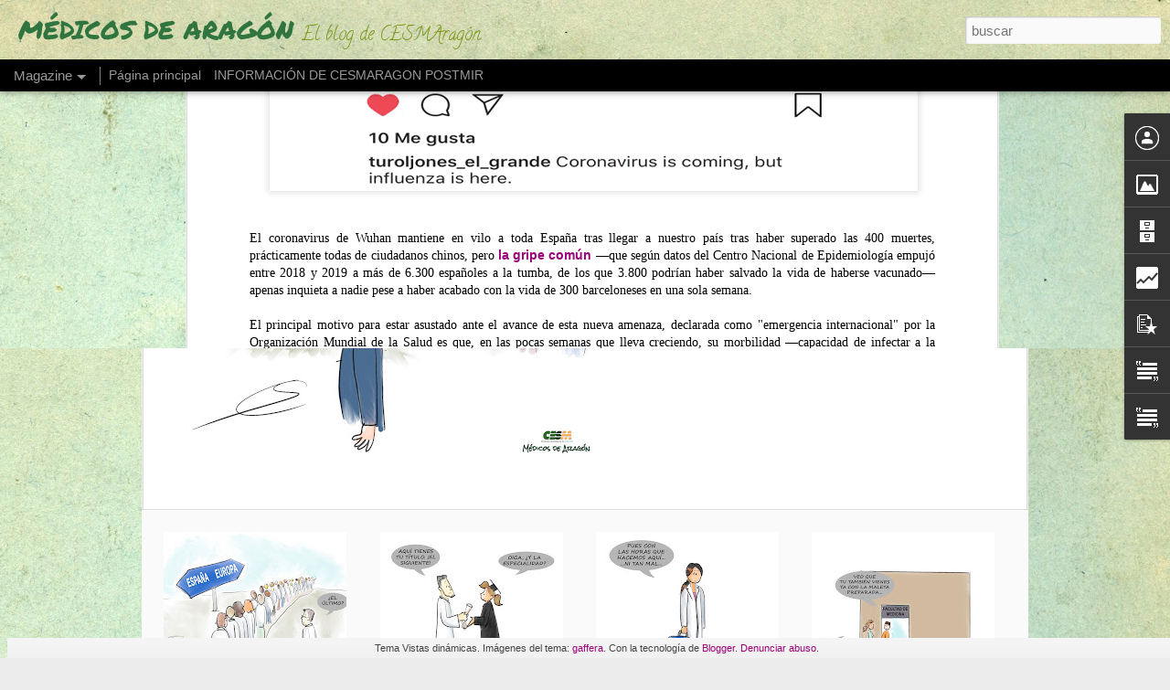

--- FILE ---
content_type: text/html; charset=UTF-8
request_url: https://cesmaragon.blogspot.com/2020/02/coronavirus-is-coming-but-influenza-is.html
body_size: 6058
content:
<!DOCTYPE html>
<html class='v2' dir='ltr' lang='es'>
<head>
<link href='https://www.blogger.com/static/v1/widgets/335934321-css_bundle_v2.css' rel='stylesheet' type='text/css'/>
<meta content='text/html; charset=UTF-8' http-equiv='Content-Type'/>
<meta content='blogger' name='generator'/>
<link href='https://cesmaragon.blogspot.com/favicon.ico' rel='icon' type='image/x-icon'/>
<link href='http://cesmaragon.blogspot.com/2020/02/coronavirus-is-coming-but-influenza-is.html' rel='canonical'/>
<link rel="alternate" type="application/atom+xml" title="MÉDICOS DE ARAGÓN - Atom" href="https://cesmaragon.blogspot.com/feeds/posts/default" />
<link rel="alternate" type="application/rss+xml" title="MÉDICOS DE ARAGÓN - RSS" href="https://cesmaragon.blogspot.com/feeds/posts/default?alt=rss" />
<link rel="service.post" type="application/atom+xml" title="MÉDICOS DE ARAGÓN - Atom" href="https://www.blogger.com/feeds/1298551959058115551/posts/default" />

<link rel="alternate" type="application/atom+xml" title="MÉDICOS DE ARAGÓN - Atom" href="https://cesmaragon.blogspot.com/feeds/2374555797479964538/comments/default" />
<!--Can't find substitution for tag [blog.ieCssRetrofitLinks]-->
<link href='https://blogger.googleusercontent.com/img/b/R29vZ2xl/AVvXsEjwTXqfG4l_S98_UK3Yie6ATKedDi6mf8RIjyKducE_lIP6vD7EO1Fk5n_Q1ZN_QM6zxqNyHwgC2I0Wbnb5owjAOU7cCYeg_p_V58220E9_P1-sQSo5YmQBD-gXIbQQMBdVF-WdcdSEZcXu/s1600/Coronavirus-Gripe.gif' rel='image_src'/>
<meta content='http://cesmaragon.blogspot.com/2020/02/coronavirus-is-coming-but-influenza-is.html' property='og:url'/>
<meta content='&quot;CORONAVIRUS IS COMING, BUT INFLUENZA IS HERE&quot;' property='og:title'/>
<meta content='     El coronavirus de Wuhan mantiene en vilo a toda España tras llegar a nuestro país tras haber superado las 400 muertes , prácticamente t...' property='og:description'/>
<meta content='https://blogger.googleusercontent.com/img/b/R29vZ2xl/AVvXsEjwTXqfG4l_S98_UK3Yie6ATKedDi6mf8RIjyKducE_lIP6vD7EO1Fk5n_Q1ZN_QM6zxqNyHwgC2I0Wbnb5owjAOU7cCYeg_p_V58220E9_P1-sQSo5YmQBD-gXIbQQMBdVF-WdcdSEZcXu/w1200-h630-p-k-no-nu/Coronavirus-Gripe.gif' property='og:image'/>
<title>MÉDICOS DE ARAGÓN: "CORONAVIRUS IS COMING, BUT INFLUENZA IS HERE"</title>
<meta content='!' name='fragment'/>
<meta content='dynamic' name='blogger-template'/>
<meta content='IE=9,chrome=1' http-equiv='X-UA-Compatible'/>
<meta content='initial-scale=1.0, maximum-scale=1.0, user-scalable=no, width=device-width' name='viewport'/>
<style type='text/css'>@font-face{font-family:'Calligraffitti';font-style:normal;font-weight:400;font-display:swap;src:url(//fonts.gstatic.com/s/calligraffitti/v20/46k2lbT3XjDVqJw3DCmCFjE0vkFeOZdjppN_.woff2)format('woff2');unicode-range:U+0000-00FF,U+0131,U+0152-0153,U+02BB-02BC,U+02C6,U+02DA,U+02DC,U+0304,U+0308,U+0329,U+2000-206F,U+20AC,U+2122,U+2191,U+2193,U+2212,U+2215,U+FEFF,U+FFFD;}@font-face{font-family:'Permanent Marker';font-style:normal;font-weight:400;font-display:swap;src:url(//fonts.gstatic.com/s/permanentmarker/v16/Fh4uPib9Iyv2ucM6pGQMWimMp004La2Cf5b6jlg.woff2)format('woff2');unicode-range:U+0000-00FF,U+0131,U+0152-0153,U+02BB-02BC,U+02C6,U+02DA,U+02DC,U+0304,U+0308,U+0329,U+2000-206F,U+20AC,U+2122,U+2191,U+2193,U+2212,U+2215,U+FEFF,U+FFFD;}</style>
<style id='page-skin-1' type='text/css'><!--
/*-----------------------------------------------
Blogger Template Style
Name: Dynamic Views
----------------------------------------------- */
/* Variable definitions
====================
<Variable name="keycolor" description="Main Color" type="color" default="#ffffff"
variants="#2b256f,#00b2b4,#4ba976,#696f00,#b38f00,#f07300,#d0422c,#f37a86,#7b5341"/>
<Group description="Page">
<Variable name="page.text.font" description="Font" type="font"
default="'Helvetica Neue Light', HelveticaNeue-Light, 'Helvetica Neue', Helvetica, Arial, sans-serif"/>
<Variable name="page.text.color" description="Text Color" type="color"
default="#333333" variants="#333333"/>
<Variable name="body.background.color" description="Background Color" type="color"
default="#EEEEEE"
variants="#dfdfea,#d9f4f4,#e4f2eb,#e9ead9,#f4eed9,#fdead9,#f8e3e0,#fdebed,#ebe5e3"/>
</Group>
<Variable name="body.background" description="Body Background" type="background"
color="#EEEEEE" default="$(color) none repeat scroll top left"/>
<Group description="Header">
<Variable name="header.background.color" description="Background Color" type="color"
default="#F3F3F3" variants="#F3F3F3"/>
</Group>
<Group description="Header Bar">
<Variable name="primary.color" description="Background Color" type="color"
default="#333333" variants="#2b256f,#00b2b4,#4ba976,#696f00,#b38f00,#f07300,#d0422c,#f37a86,#7b5341"/>
<Variable name="menu.font" description="Font" type="font"
default="'Helvetica Neue Light', HelveticaNeue-Light, 'Helvetica Neue', Helvetica, Arial, sans-serif"/>
<Variable name="menu.text.color" description="Text Color" type="color"
default="#FFFFFF" variants="#FFFFFF"/>
</Group>
<Group description="Links">
<Variable name="link.font" description="Link Text" type="font"
default="'Helvetica Neue Light', HelveticaNeue-Light, 'Helvetica Neue', Helvetica, Arial, sans-serif"/>
<Variable name="link.color" description="Link Color" type="color"
default="#009EB8"
variants="#2b256f,#00b2b4,#4ba976,#696f00,#b38f00,#f07300,#d0422c,#f37a86,#7b5341"/>
<Variable name="link.hover.color" description="Link Hover Color" type="color"
default="#009EB8"
variants="#2b256f,#00b2b4,#4ba976,#696f00,#b38f00,#f07300,#d0422c,#f37a86,#7b5341"/>
<Variable name="link.visited.color" description="Link Visited Color" type="color"
default="#009EB8"
variants="#2b256f,#00b2b4,#4ba976,#696f00,#b38f00,#f07300,#d0422c,#f37a86,#7b5341"/>
</Group>
<Group description="Blog Title">
<Variable name="blog.title.font" description="Font" type="font"
default="'Helvetica Neue Light', HelveticaNeue-Light, 'Helvetica Neue', Helvetica, Arial, sans-serif"/>
<Variable name="blog.title.color" description="Color" type="color"
default="#555555" variants="#555555"/>
</Group>
<Group description="Blog Description">
<Variable name="blog.description.font" description="Font" type="font"
default="'Helvetica Neue Light', HelveticaNeue-Light, 'Helvetica Neue', Helvetica, Arial, sans-serif"/>
<Variable name="blog.description.color" description="Color" type="color"
default="#555555" variants="#555555"/>
</Group>
<Group description="Post Title">
<Variable name="post.title.font" description="Font" type="font"
default="'Helvetica Neue Light', HelveticaNeue-Light, 'Helvetica Neue', Helvetica, Arial, sans-serif"/>
<Variable name="post.title.color" description="Color" type="color"
default="#333333" variants="#333333"/>
</Group>
<Group description="Date Ribbon">
<Variable name="ribbon.color" description="Color" type="color"
default="#666666" variants="#2b256f,#00b2b4,#4ba976,#696f00,#b38f00,#f07300,#d0422c,#f37a86,#7b5341"/>
<Variable name="ribbon.hover.color" description="Hover Color" type="color"
default="#AD3A2B" variants="#AD3A2B"/>
</Group>
<Variable name="blitzview" description="Initial view type" type="string" default="sidebar"/>
*/
/* BEGIN CUT */
{
"font:Text": "'Helvetica Neue Light', HelveticaNeue-Light, 'Helvetica Neue', Helvetica, Arial, sans-serif",
"color:Text": "#000000",
"image:Background": "#cfe7d1 url(//themes.googleusercontent.com/image?id=1x_TqXo6-7t6y2ZiuOyQ2Bk6Zod9CTtyKYtRui0IeQJe6hVlJcQiXYG2xQGkxKvl6iZMJ) repeat fixed top center /* Credit: gaffera (http://www.istockphoto.com/googleimages.php?id=4072573&platform=blogger) */",
"color:Background": "#ececec",
"color:Header Background": "#f1f1f1",
"color:Primary": "#000000",
"color:Menu Text": "#ffffff",
"font:Menu": "'Helvetica Neue Light', HelveticaNeue-Light, 'Helvetica Neue', Helvetica, Arial, sans-serif",
"font:Link": "'Helvetica Neue Light', HelveticaNeue-Light, 'Helvetica Neue', Helvetica, Arial, sans-serif",
"color:Link": "#9c0079",
"color:Link Visited": "#9c0079",
"color:Link Hover": "#9c0079",
"font:Blog Title": "normal normal 100% Permanent Marker",
"color:Blog Title": "#307440",
"font:Blog Description": "normal normal 100% Calligraffitti",
"color:Blog Description": "#7d9922",
"font:Post Title": "'Helvetica Neue Light', HelveticaNeue-Light, 'Helvetica Neue', Helvetica, Arial, sans-serif",
"color:Post Title": "#000000",
"color:Ribbon": "#5b5b5b",
"color:Ribbon Hover": "#279e3e",
"view": "magazine"
}
/* END CUT */
***---Estaditicas---***
.stats-data {
clear: both;
display: block;
float: none;
overflow: hidden;
padding-left: 8px !important;
}
.stats-data li {
border-right: 1px solid #CCCCCC;
color: #ffffff;
float: left;
font-size: 10px;
font-weight: normal;
line-height: 12px;
margin-right: 10px !important;
margin-top: 0 !important;
padding: 5px 15px 2px 0 !important;
text-align: left;
}
.stats-data li span {
color: #ffffff;
display: block;
font-size: 15px;
font-weight: bold;
margin-bottom: 2px;
}

--></style>
<style id='template-skin-1' type='text/css'><!--
body {
min-width: 960px;
}
.column-center-outer {
margin-top: 46px;
}
.content-outer, .content-fauxcolumn-outer, .region-inner {
min-width: 960px;
max-width: 960px;
_width: 960px;
}
.main-inner .columns {
padding-left: 0;
padding-right: 310px;
}
.main-inner .fauxcolumn-center-outer {
left: 0;
right: 310px;
/* IE6 does not respect left and right together */
_width: expression(this.parentNode.offsetWidth -
parseInt("0") -
parseInt("310px") + 'px');
}
.main-inner .fauxcolumn-left-outer {
width: 0;
}
.main-inner .fauxcolumn-right-outer {
width: 310px;
}
.main-inner .column-left-outer {
width: 0;
right: 100%;
margin-left: -0;
}
.main-inner .column-right-outer {
width: 310px;
margin-right: -310px;
}
#layout {
min-width: 0;
}
#layout .content-outer {
min-width: 0;
width: 800px;
}
#layout .region-inner {
min-width: 0;
width: auto;
}
--></style>
<script src='//www.blogblog.com/dynamicviews/2dfa401275732ff9/js/common.js' type='text/javascript'></script>
<script src='//www.blogblog.com/dynamicviews/2dfa401275732ff9/js/languages/lang__es.js' type='text/javascript'></script>
<script src='//www.blogblog.com/dynamicviews/2dfa401275732ff9/js/magazine.js' type='text/javascript'></script>
<script src='//www.blogblog.com/dynamicviews/4224c15c4e7c9321/js/comments.js'></script>
<script type='text/javascript'>
        (function(i,s,o,g,r,a,m){i['GoogleAnalyticsObject']=r;i[r]=i[r]||function(){
        (i[r].q=i[r].q||[]).push(arguments)},i[r].l=1*new Date();a=s.createElement(o),
        m=s.getElementsByTagName(o)[0];a.async=1;a.src=g;m.parentNode.insertBefore(a,m)
        })(window,document,'script','https://www.google-analytics.com/analytics.js','ga');
        ga('create', 'UA-36152930-1', 'auto', 'blogger');
        ga('blogger.send', 'pageview');
      </script>
<link href='https://www.blogger.com/dyn-css/authorization.css?targetBlogID=1298551959058115551&amp;zx=4053f08d-9062-4cc2-964c-6456cc73bb99' media='none' onload='if(media!=&#39;all&#39;)media=&#39;all&#39;' rel='stylesheet'/><noscript><link href='https://www.blogger.com/dyn-css/authorization.css?targetBlogID=1298551959058115551&amp;zx=4053f08d-9062-4cc2-964c-6456cc73bb99' rel='stylesheet'/></noscript>
<meta name='google-adsense-platform-account' content='ca-host-pub-1556223355139109'/>
<meta name='google-adsense-platform-domain' content='blogspot.com'/>

</head>
<body class='variant-magazine'>
<div class='content'>
<div class='content-outer'>
<div class='fauxborder-left content-fauxborder-left'>
<div class='content-inner'>
<div class='main-outer'>
<div class='fauxborder-left main-fauxborder-left'>
<div class='region-inner main-inner'>
<div class='columns fauxcolumns'>
<div class='column-center-outer'>
<div class='column-center-inner'>
<div class='main section' id='main'>
</div>
</div>
</div>
<div class='column-right-outer'>
<div class='column-right-inner'>
<aside>
<div class='sidebar section' id='sidebar-right-1'>
</div>
</aside>
</div>
</div>
<div style='clear: both'></div>
</div>
</div>
</div>
</div>
</div>
</div>
</div>
</div>
<script language='javascript' type='text/javascript'>
        window.onload = function() {
          blogger.ui().configure().view();
        };
      </script>

<script type="text/javascript" src="https://www.blogger.com/static/v1/widgets/3845888474-widgets.js"></script>
<script type='text/javascript'>
window['__wavt'] = 'AOuZoY7AY0TL8Y9lzNxUcxSa9pyohSkMsg:1768676551472';_WidgetManager._Init('//www.blogger.com/rearrange?blogID\x3d1298551959058115551','//cesmaragon.blogspot.com/2020/02/coronavirus-is-coming-but-influenza-is.html','1298551959058115551');
_WidgetManager._SetDataContext([{'name': 'blog', 'data': {'blogId': '1298551959058115551', 'title': 'M\xc9DICOS DE ARAG\xd3N', 'url': 'https://cesmaragon.blogspot.com/2020/02/coronavirus-is-coming-but-influenza-is.html', 'canonicalUrl': 'http://cesmaragon.blogspot.com/2020/02/coronavirus-is-coming-but-influenza-is.html', 'homepageUrl': 'https://cesmaragon.blogspot.com/', 'searchUrl': 'https://cesmaragon.blogspot.com/search', 'canonicalHomepageUrl': 'http://cesmaragon.blogspot.com/', 'blogspotFaviconUrl': 'https://cesmaragon.blogspot.com/favicon.ico', 'bloggerUrl': 'https://www.blogger.com', 'hasCustomDomain': false, 'httpsEnabled': true, 'enabledCommentProfileImages': true, 'gPlusViewType': 'FILTERED_POSTMOD', 'adultContent': false, 'analyticsAccountNumber': 'UA-36152930-1', 'encoding': 'UTF-8', 'locale': 'es', 'localeUnderscoreDelimited': 'es', 'languageDirection': 'ltr', 'isPrivate': false, 'isMobile': false, 'isMobileRequest': false, 'mobileClass': '', 'isPrivateBlog': false, 'isDynamicViewsAvailable': true, 'feedLinks': '\x3clink rel\x3d\x22alternate\x22 type\x3d\x22application/atom+xml\x22 title\x3d\x22M\xc9DICOS DE ARAG\xd3N - Atom\x22 href\x3d\x22https://cesmaragon.blogspot.com/feeds/posts/default\x22 /\x3e\n\x3clink rel\x3d\x22alternate\x22 type\x3d\x22application/rss+xml\x22 title\x3d\x22M\xc9DICOS DE ARAG\xd3N - RSS\x22 href\x3d\x22https://cesmaragon.blogspot.com/feeds/posts/default?alt\x3drss\x22 /\x3e\n\x3clink rel\x3d\x22service.post\x22 type\x3d\x22application/atom+xml\x22 title\x3d\x22M\xc9DICOS DE ARAG\xd3N - Atom\x22 href\x3d\x22https://www.blogger.com/feeds/1298551959058115551/posts/default\x22 /\x3e\n\n\x3clink rel\x3d\x22alternate\x22 type\x3d\x22application/atom+xml\x22 title\x3d\x22M\xc9DICOS DE ARAG\xd3N - Atom\x22 href\x3d\x22https://cesmaragon.blogspot.com/feeds/2374555797479964538/comments/default\x22 /\x3e\n', 'meTag': '', 'adsenseHostId': 'ca-host-pub-1556223355139109', 'adsenseHasAds': false, 'adsenseAutoAds': false, 'boqCommentIframeForm': true, 'loginRedirectParam': '', 'isGoogleEverywhereLinkTooltipEnabled': true, 'view': '', 'dynamicViewsCommentsSrc': '//www.blogblog.com/dynamicviews/4224c15c4e7c9321/js/comments.js', 'dynamicViewsScriptSrc': '//www.blogblog.com/dynamicviews/2dfa401275732ff9', 'plusOneApiSrc': 'https://apis.google.com/js/platform.js', 'disableGComments': true, 'interstitialAccepted': false, 'sharing': {'platforms': [{'name': 'Obtener enlace', 'key': 'link', 'shareMessage': 'Obtener enlace', 'target': ''}, {'name': 'Facebook', 'key': 'facebook', 'shareMessage': 'Compartir en Facebook', 'target': 'facebook'}, {'name': 'Escribe un blog', 'key': 'blogThis', 'shareMessage': 'Escribe un blog', 'target': 'blog'}, {'name': 'X', 'key': 'twitter', 'shareMessage': 'Compartir en X', 'target': 'twitter'}, {'name': 'Pinterest', 'key': 'pinterest', 'shareMessage': 'Compartir en Pinterest', 'target': 'pinterest'}, {'name': 'Correo electr\xf3nico', 'key': 'email', 'shareMessage': 'Correo electr\xf3nico', 'target': 'email'}], 'disableGooglePlus': true, 'googlePlusShareButtonWidth': 0, 'googlePlusBootstrap': '\x3cscript type\x3d\x22text/javascript\x22\x3ewindow.___gcfg \x3d {\x27lang\x27: \x27es\x27};\x3c/script\x3e'}, 'hasCustomJumpLinkMessage': false, 'jumpLinkMessage': 'Leer m\xe1s', 'pageType': 'item', 'postId': '2374555797479964538', 'postImageThumbnailUrl': 'https://blogger.googleusercontent.com/img/b/R29vZ2xl/AVvXsEjwTXqfG4l_S98_UK3Yie6ATKedDi6mf8RIjyKducE_lIP6vD7EO1Fk5n_Q1ZN_QM6zxqNyHwgC2I0Wbnb5owjAOU7cCYeg_p_V58220E9_P1-sQSo5YmQBD-gXIbQQMBdVF-WdcdSEZcXu/s72-c/Coronavirus-Gripe.gif', 'postImageUrl': 'https://blogger.googleusercontent.com/img/b/R29vZ2xl/AVvXsEjwTXqfG4l_S98_UK3Yie6ATKedDi6mf8RIjyKducE_lIP6vD7EO1Fk5n_Q1ZN_QM6zxqNyHwgC2I0Wbnb5owjAOU7cCYeg_p_V58220E9_P1-sQSo5YmQBD-gXIbQQMBdVF-WdcdSEZcXu/s1600/Coronavirus-Gripe.gif', 'pageName': '\x22CORONAVIRUS IS COMING, BUT INFLUENZA IS HERE\x22', 'pageTitle': 'M\xc9DICOS DE ARAG\xd3N: \x22CORONAVIRUS IS COMING, BUT INFLUENZA IS HERE\x22'}}, {'name': 'features', 'data': {}}, {'name': 'messages', 'data': {'edit': 'Editar', 'linkCopiedToClipboard': 'El enlace se ha copiado en el Portapapeles.', 'ok': 'Aceptar', 'postLink': 'Enlace de la entrada'}}, {'name': 'skin', 'data': {'vars': {'link_color': '#9c0079', 'post_title_color': '#000000', 'blog_description_font': 'normal normal 100% Calligraffitti', 'body_background_color': '#ececec', 'ribbon_color': '#5b5b5b', 'body_background': '#cfe7d1 url(//themes.googleusercontent.com/image?id\x3d1x_TqXo6-7t6y2ZiuOyQ2Bk6Zod9CTtyKYtRui0IeQJe6hVlJcQiXYG2xQGkxKvl6iZMJ) repeat fixed top center /* Credit: gaffera (http://www.istockphoto.com/googleimages.php?id\x3d4072573\x26platform\x3dblogger) */', 'blitzview': 'magazine', 'link_visited_color': '#9c0079', 'link_hover_color': '#9c0079', 'header_background_color': '#f1f1f1', 'keycolor': '#cfe7d1', 'page_text_font': '\x27Helvetica Neue Light\x27, HelveticaNeue-Light, \x27Helvetica Neue\x27, Helvetica, Arial, sans-serif', 'blog_title_color': '#307440', 'ribbon_hover_color': '#279e3e', 'blog_title_font': 'normal normal 100% Permanent Marker', 'link_font': '\x27Helvetica Neue Light\x27, HelveticaNeue-Light, \x27Helvetica Neue\x27, Helvetica, Arial, sans-serif', 'menu_font': '\x27Helvetica Neue Light\x27, HelveticaNeue-Light, \x27Helvetica Neue\x27, Helvetica, Arial, sans-serif', 'primary_color': '#000000', 'page_text_color': '#000000', 'post_title_font': '\x27Helvetica Neue Light\x27, HelveticaNeue-Light, \x27Helvetica Neue\x27, Helvetica, Arial, sans-serif', 'blog_description_color': '#7d9922', 'menu_text_color': '#ffffff'}, 'override': '***---Estaditicas---***\n.stats-data {\nclear: both;\ndisplay: block;\nfloat: none;\noverflow: hidden;\npadding-left: 8px !important;\n}\n.stats-data li {\nborder-right: 1px solid #CCCCCC;\ncolor: #ffffff;\nfloat: left;\nfont-size: 10px;\nfont-weight: normal;\nline-height: 12px;\nmargin-right: 10px !important;\nmargin-top: 0 !important;\npadding: 5px 15px 2px 0 !important;\ntext-align: left;\n}\n.stats-data li span {\ncolor: #ffffff;\ndisplay: block;\nfont-size: 15px;\nfont-weight: bold;\nmargin-bottom: 2px;\n}\n', 'url': 'blitz.css'}}, {'name': 'template', 'data': {'name': 'Dynamic Views', 'localizedName': 'Vistas din\xe1micas', 'isResponsive': false, 'isAlternateRendering': false, 'isCustom': false, 'variant': 'magazine', 'variantId': 'magazine'}}, {'name': 'view', 'data': {'classic': {'name': 'classic', 'url': '?view\x3dclassic'}, 'flipcard': {'name': 'flipcard', 'url': '?view\x3dflipcard'}, 'magazine': {'name': 'magazine', 'url': '?view\x3dmagazine'}, 'mosaic': {'name': 'mosaic', 'url': '?view\x3dmosaic'}, 'sidebar': {'name': 'sidebar', 'url': '?view\x3dsidebar'}, 'snapshot': {'name': 'snapshot', 'url': '?view\x3dsnapshot'}, 'timeslide': {'name': 'timeslide', 'url': '?view\x3dtimeslide'}, 'isMobile': false, 'title': '\x22CORONAVIRUS IS COMING, BUT INFLUENZA IS HERE\x22', 'description': '     El coronavirus de Wuhan mantiene en vilo a toda Espa\xf1a tras llegar a nuestro pa\xeds tras haber superado las 400 muertes , pr\xe1cticamente t...', 'featuredImage': 'https://blogger.googleusercontent.com/img/b/R29vZ2xl/AVvXsEjwTXqfG4l_S98_UK3Yie6ATKedDi6mf8RIjyKducE_lIP6vD7EO1Fk5n_Q1ZN_QM6zxqNyHwgC2I0Wbnb5owjAOU7cCYeg_p_V58220E9_P1-sQSo5YmQBD-gXIbQQMBdVF-WdcdSEZcXu/s1600/Coronavirus-Gripe.gif', 'url': 'https://cesmaragon.blogspot.com/2020/02/coronavirus-is-coming-but-influenza-is.html', 'type': 'item', 'isSingleItem': true, 'isMultipleItems': false, 'isError': false, 'isPage': false, 'isPost': true, 'isHomepage': false, 'isArchive': false, 'isLabelSearch': false, 'postId': 2374555797479964538}}]);
_WidgetManager._RegisterWidget('_ProfileView', new _WidgetInfo('Profile1', 'main', document.getElementById('Profile1'), {}, 'displayModeFull'));
_WidgetManager._RegisterWidget('_BlogView', new _WidgetInfo('Blog1', 'main', document.getElementById('Blog1'), {'cmtInteractionsEnabled': false, 'lightboxEnabled': true, 'lightboxModuleUrl': 'https://www.blogger.com/static/v1/jsbin/498020680-lbx__es.js', 'lightboxCssUrl': 'https://www.blogger.com/static/v1/v-css/828616780-lightbox_bundle.css'}, 'displayModeFull'));
_WidgetManager._RegisterWidget('_PageListView', new _WidgetInfo('PageList1', 'main', document.getElementById('PageList1'), {'title': 'P\xe1ginas', 'links': [{'isCurrentPage': false, 'href': 'https://cesmaragon.blogspot.com/', 'id': '0', 'title': 'P\xe1gina principal'}, {'isCurrentPage': false, 'href': 'https://cesmaragon.blogspot.com/p/cesmaragon-informa.html', 'id': '3529813337979769677', 'title': 'INFORMACI\xd3N DE CESMARAGON POSTMIR'}], 'mobile': false, 'showPlaceholder': true, 'hasCurrentPage': false}, 'displayModeFull'));
_WidgetManager._RegisterWidget('_HTMLView', new _WidgetInfo('HTML3', 'sidebar-right-1', document.getElementById('HTML3'), {}, 'displayModeFull'));
_WidgetManager._RegisterWidget('_ImageView', new _WidgetInfo('Image1', 'sidebar-right-1', document.getElementById('Image1'), {'resize': false}, 'displayModeFull'));
_WidgetManager._RegisterWidget('_HeaderView', new _WidgetInfo('Header1', 'sidebar-right-1', document.getElementById('Header1'), {}, 'displayModeFull'));
_WidgetManager._RegisterWidget('_HTMLView', new _WidgetInfo('HTML4', 'sidebar-right-1', document.getElementById('HTML4'), {}, 'displayModeFull'));
_WidgetManager._RegisterWidget('_BlogArchiveView', new _WidgetInfo('BlogArchive1', 'sidebar-right-1', document.getElementById('BlogArchive1'), {'languageDirection': 'ltr', 'loadingMessage': 'Cargando\x26hellip;'}, 'displayModeFull'));
_WidgetManager._RegisterWidget('_StatsView', new _WidgetInfo('Stats1', 'sidebar-right-1', document.getElementById('Stats1'), {'title': 'Vistas de p\xe1gina en total', 'showGraphicalCounter': false, 'showAnimatedCounter': false, 'showSparkline': false, 'statsUrl': '//cesmaragon.blogspot.com/b/stats?style\x3dBLACK_TRANSPARENT\x26timeRange\x3dALL_TIME\x26token\x3dAPq4FmA2Scq3bH0uKDXQ4rBHsv69SlycURPK8Ta5JqXeYcl_pQnmeFKXfSWd_1893SLnLCb9GeAgh41mp9ZQOGr2wXBnaqHBEg'}, 'displayModeFull'));
_WidgetManager._RegisterWidget('_HTMLView', new _WidgetInfo('HTML2', 'sidebar-right-1', document.getElementById('HTML2'), {}, 'displayModeFull'));
_WidgetManager._RegisterWidget('_BlogSearchView', new _WidgetInfo('BlogSearch1', 'sidebar-right-1', document.getElementById('BlogSearch1'), {}, 'displayModeFull'));
_WidgetManager._RegisterWidget('_PopularPostsView', new _WidgetInfo('PopularPosts1', 'sidebar-right-1', document.getElementById('PopularPosts1'), {}, 'displayModeFull'));
_WidgetManager._RegisterWidget('_TextView', new _WidgetInfo('Text2', 'sidebar-right-1', document.getElementById('Text2'), {}, 'displayModeFull'));
_WidgetManager._RegisterWidget('_TextView', new _WidgetInfo('Text1', 'sidebar-right-1', document.getElementById('Text1'), {}, 'displayModeFull'));
_WidgetManager._RegisterWidget('_AttributionView', new _WidgetInfo('Attribution1', 'sidebar-right-1', document.getElementById('Attribution1'), {}, 'displayModeFull'));
_WidgetManager._RegisterWidget('_NavbarView', new _WidgetInfo('Navbar1', 'sidebar-right-1', document.getElementById('Navbar1'), {}, 'displayModeFull'));
_WidgetManager._RegisterWidget('_HTMLView', new _WidgetInfo('HTML1', 'sidebar-right-1', document.getElementById('HTML1'), {}, 'displayModeFull'));
</script>
</body>
</html>

--- FILE ---
content_type: text/html; charset=UTF-8
request_url: https://cesmaragon.blogspot.com/b/stats?style=BLACK_TRANSPARENT&timeRange=ALL_TIME&token=APq4FmABd5_1ZOzRcEM64f32Do20RzjpU1-rwCvnWhXFwIrSdDCIRrWAOR9eSxkXfld48XrQY7dp6MPDNRKLIHpvGsrhYzdhZA&v=0&action=initial&widgetId=Stats1&responseType=js
body_size: -113
content:
{"total":2048149,"sparklineOptions":{"backgroundColor":{"fillOpacity":0.1,"fill":"#000000"},"series":[{"areaOpacity":0.3,"color":"#202020"}]},"sparklineData":[[0,15],[1,15],[2,20],[3,18],[4,10],[5,14],[6,6],[7,63],[8,13],[9,8],[10,27],[11,34],[12,14],[13,13],[14,25],[15,13],[16,7],[17,11],[18,9],[19,39],[20,63],[21,64],[22,58],[23,68],[24,57],[25,29],[26,49],[27,33],[28,20],[29,99]],"nextTickMs":1200000}

--- FILE ---
content_type: text/html; charset=UTF-8
request_url: https://cesmaragon.blogspot.com/b/stats?style=BLACK_TRANSPARENT&timeRange=ALL_TIME&token=APq4FmDcDk9xAB4mMqRqg_5cOlcMgHWkHs4yq_ptReV7wX8j-_SlLsSZTmu7Zc2_uIvJqL3iDKLLJHrBAn_sUVJ3YSYZNnklhA&v=0&action=initial&widgetId=Stats1&responseType=js
body_size: -40
content:
{"total":2048149,"sparklineOptions":{"backgroundColor":{"fillOpacity":0.1,"fill":"#000000"},"series":[{"areaOpacity":0.3,"color":"#202020"}]},"sparklineData":[[0,15],[1,15],[2,20],[3,18],[4,10],[5,14],[6,6],[7,63],[8,13],[9,8],[10,27],[11,34],[12,14],[13,13],[14,25],[15,13],[16,7],[17,11],[18,9],[19,39],[20,63],[21,64],[22,58],[23,68],[24,57],[25,29],[26,49],[27,33],[28,20],[29,99]],"nextTickMs":1200000}

--- FILE ---
content_type: text/javascript; charset=UTF-8
request_url: https://cesmaragon.blogspot.com/?v=0&action=initial&widgetId=Stats1&responseType=js&xssi_token=AOuZoY7AY0TL8Y9lzNxUcxSa9pyohSkMsg%3A1768676551472
body_size: -2
content:
try {
_WidgetManager._HandleControllerResult('Stats1', 'initial',{'title': 'Vistas de p\xe1gina en total', 'showGraphicalCounter': false, 'showAnimatedCounter': false, 'showSparkline': false, 'statsUrl': '//cesmaragon.blogspot.com/b/stats?style\x3dBLACK_TRANSPARENT\x26timeRange\x3dALL_TIME\x26token\x3dAPq4FmDcDk9xAB4mMqRqg_5cOlcMgHWkHs4yq_ptReV7wX8j-_SlLsSZTmu7Zc2_uIvJqL3iDKLLJHrBAn_sUVJ3YSYZNnklhA'});
} catch (e) {
  if (typeof log != 'undefined') {
    log('HandleControllerResult failed: ' + e);
  }
}


--- FILE ---
content_type: text/javascript; charset=UTF-8
request_url: https://cesmaragon.blogspot.com/?v=0&action=initial&widgetId=Text1&responseType=js&xssi_token=AOuZoY7AY0TL8Y9lzNxUcxSa9pyohSkMsg%3A1768676551472
body_size: 30
content:
try {
_WidgetManager._HandleControllerResult('Text1', 'initial',{'content': '\x3cem\x3e\x3cspan style\x3d\x22color:#006600;\x22\x3eSindicato de M\xe9dicos de Arag\xf3n no se hace responsable de los comentarios que puedan encontrarse en este blog. As\xed mismo se reserva el derecho de eliminar cualquier comentario ofensivo o inapropiado.\r\x3cbr/\x3e\x3c/span\x3e\x3c/em\x3e\r\x3cbr/\x3e', 'title': ''});
} catch (e) {
  if (typeof log != 'undefined') {
    log('HandleControllerResult failed: ' + e);
  }
}


--- FILE ---
content_type: text/javascript; charset=UTF-8
request_url: https://cesmaragon.blogspot.com/?v=0&action=initial&widgetId=BlogArchive1&responseType=js&xssi_token=AOuZoY7AY0TL8Y9lzNxUcxSa9pyohSkMsg%3A1768676551472
body_size: 2823
content:
try {
_WidgetManager._HandleControllerResult('BlogArchive1', 'initial',{'url': 'https://cesmaragon.blogspot.com/search?updated-min\x3d1970-01-01T01:00:00%2B01:00\x26updated-max\x3d292278994-08-17T07:12:55Z\x26max-results\x3d50', 'name': 'All Posts', 'expclass': 'expanded', 'toggleId': 'ALL-0', 'post-count': 3772, 'data': [{'url': 'https://cesmaragon.blogspot.com/2026/', 'name': '2026', 'expclass': 'expanded', 'toggleId': 'YEARLY-1767222000000', 'post-count': 10, 'data': [{'url': 'https://cesmaragon.blogspot.com/2026/01/', 'name': 'enero', 'expclass': 'expanded', 'toggleId': 'MONTHLY-1767222000000', 'post-count': 10, 'posts': [{'title': '\x26quot;EST\xc1N ESTIRANDO LAS CUERDAS DEL SISTEMA\x26quot; (\x26quot;Un gra...', 'url': 'https://cesmaragon.blogspot.com/2026/01/estan-estirando-las-cuerdas-del-sistema.html'}, {'title': 'PORQU\xc9 ESPA\xd1A NO PUEDE RETENER A SUS PROFESIONALES...', 'url': 'https://cesmaragon.blogspot.com/2026/01/porque-espana-no-puede-retener-sus.html'}, {'title': 'FALTAN ESPECIALISTAS (Pero Espa\xf1a es el sexto pa\xeds...', 'url': 'https://cesmaragon.blogspot.com/2026/01/faltan-especialistas-pero-espana-es-el.html'}, {'title': '95.000 EUROS PERO 44 HORAS DE JORNADA (La trampa d...', 'url': 'https://cesmaragon.blogspot.com/2026/01/95000-euros-pero-44-horas-de-jornada-la.html'}, {'title': '\x26quot;ME ALIENTAN A ELLO\x26quot; (Estudian Medicina y ya piens...', 'url': 'https://cesmaragon.blogspot.com/2026/01/me-alientan-ello-estudian-medicina-y-ya.html'}, {'title': '\x26quot;MEDICINA ES LA PEOR CARRERA QUE PUEDE HACER TU PA...', 'url': 'https://cesmaragon.blogspot.com/2026/01/medicina-es-la-peor-carrera-que-puede.html'}, {'title': 'BRUSELAS DEMANDA AJUSTES PARA QUE EL CAMBIO DEMOGR...', 'url': 'https://cesmaragon.blogspot.com/2026/01/bruselas-demanda-ajustes-para-que-el.html'}, {'title': '\x26quot;MI MADRE ES M\xc9DICA\x26quot; (\x26quot;Pero me intent\xf3 desincentiv...', 'url': 'https://cesmaragon.blogspot.com/2026/01/mi-madre-es-medica-pero-me-intento.html'}, {'title': 'CARTA A LOS REYES MAGOS (Edici\xf3n 2026)', 'url': 'https://cesmaragon.blogspot.com/2026/01/carta-los-reyes-magos-edicion-2026.html'}, {'title': 'LOS FACULTATIVOS SUFREN OTRA VEZ M\xc1S LOS RECORTES ...', 'url': 'https://cesmaragon.blogspot.com/2026/01/los-facultativos-sufren-otra-vez-mas.html'}]}]}, {'url': 'https://cesmaragon.blogspot.com/2025/', 'name': '2025', 'expclass': 'collapsed', 'toggleId': 'YEARLY-1735686000000', 'post-count': 228, 'data': [{'url': 'https://cesmaragon.blogspot.com/2025/12/', 'name': 'diciembre', 'expclass': 'collapsed', 'toggleId': 'MONTHLY-1764543600000', 'post-count': 18}, {'url': 'https://cesmaragon.blogspot.com/2025/11/', 'name': 'noviembre', 'expclass': 'collapsed', 'toggleId': 'MONTHLY-1761951600000', 'post-count': 20}, {'url': 'https://cesmaragon.blogspot.com/2025/10/', 'name': 'octubre', 'expclass': 'collapsed', 'toggleId': 'MONTHLY-1759269600000', 'post-count': 22}, {'url': 'https://cesmaragon.blogspot.com/2025/09/', 'name': 'septiembre', 'expclass': 'collapsed', 'toggleId': 'MONTHLY-1756677600000', 'post-count': 22}, {'url': 'https://cesmaragon.blogspot.com/2025/08/', 'name': 'agosto', 'expclass': 'collapsed', 'toggleId': 'MONTHLY-1753999200000', 'post-count': 2}, {'url': 'https://cesmaragon.blogspot.com/2025/07/', 'name': 'julio', 'expclass': 'collapsed', 'toggleId': 'MONTHLY-1751320800000', 'post-count': 23}, {'url': 'https://cesmaragon.blogspot.com/2025/06/', 'name': 'junio', 'expclass': 'collapsed', 'toggleId': 'MONTHLY-1748728800000', 'post-count': 21}, {'url': 'https://cesmaragon.blogspot.com/2025/05/', 'name': 'mayo', 'expclass': 'collapsed', 'toggleId': 'MONTHLY-1746050400000', 'post-count': 21}, {'url': 'https://cesmaragon.blogspot.com/2025/04/', 'name': 'abril', 'expclass': 'collapsed', 'toggleId': 'MONTHLY-1743458400000', 'post-count': 19}, {'url': 'https://cesmaragon.blogspot.com/2025/03/', 'name': 'marzo', 'expclass': 'collapsed', 'toggleId': 'MONTHLY-1740783600000', 'post-count': 20}, {'url': 'https://cesmaragon.blogspot.com/2025/02/', 'name': 'febrero', 'expclass': 'collapsed', 'toggleId': 'MONTHLY-1738364400000', 'post-count': 20}, {'url': 'https://cesmaragon.blogspot.com/2025/01/', 'name': 'enero', 'expclass': 'collapsed', 'toggleId': 'MONTHLY-1735686000000', 'post-count': 20}]}, {'url': 'https://cesmaragon.blogspot.com/2024/', 'name': '2024', 'expclass': 'collapsed', 'toggleId': 'YEARLY-1704063600000', 'post-count': 241, 'data': [{'url': 'https://cesmaragon.blogspot.com/2024/12/', 'name': 'diciembre', 'expclass': 'collapsed', 'toggleId': 'MONTHLY-1733007600000', 'post-count': 19}, {'url': 'https://cesmaragon.blogspot.com/2024/11/', 'name': 'noviembre', 'expclass': 'collapsed', 'toggleId': 'MONTHLY-1730415600000', 'post-count': 20}, {'url': 'https://cesmaragon.blogspot.com/2024/10/', 'name': 'octubre', 'expclass': 'collapsed', 'toggleId': 'MONTHLY-1727733600000', 'post-count': 23}, {'url': 'https://cesmaragon.blogspot.com/2024/09/', 'name': 'septiembre', 'expclass': 'collapsed', 'toggleId': 'MONTHLY-1725141600000', 'post-count': 21}, {'url': 'https://cesmaragon.blogspot.com/2024/08/', 'name': 'agosto', 'expclass': 'collapsed', 'toggleId': 'MONTHLY-1722463200000', 'post-count': 11}, {'url': 'https://cesmaragon.blogspot.com/2024/07/', 'name': 'julio', 'expclass': 'collapsed', 'toggleId': 'MONTHLY-1719784800000', 'post-count': 23}, {'url': 'https://cesmaragon.blogspot.com/2024/06/', 'name': 'junio', 'expclass': 'collapsed', 'toggleId': 'MONTHLY-1717192800000', 'post-count': 20}, {'url': 'https://cesmaragon.blogspot.com/2024/05/', 'name': 'mayo', 'expclass': 'collapsed', 'toggleId': 'MONTHLY-1714514400000', 'post-count': 22}, {'url': 'https://cesmaragon.blogspot.com/2024/04/', 'name': 'abril', 'expclass': 'collapsed', 'toggleId': 'MONTHLY-1711922400000', 'post-count': 21}, {'url': 'https://cesmaragon.blogspot.com/2024/03/', 'name': 'marzo', 'expclass': 'collapsed', 'toggleId': 'MONTHLY-1709247600000', 'post-count': 18}, {'url': 'https://cesmaragon.blogspot.com/2024/02/', 'name': 'febrero', 'expclass': 'collapsed', 'toggleId': 'MONTHLY-1706742000000', 'post-count': 21}, {'url': 'https://cesmaragon.blogspot.com/2024/01/', 'name': 'enero', 'expclass': 'collapsed', 'toggleId': 'MONTHLY-1704063600000', 'post-count': 22}]}, {'url': 'https://cesmaragon.blogspot.com/2023/', 'name': '2023', 'expclass': 'collapsed', 'toggleId': 'YEARLY-1672527600000', 'post-count': 235, 'data': [{'url': 'https://cesmaragon.blogspot.com/2023/12/', 'name': 'diciembre', 'expclass': 'collapsed', 'toggleId': 'MONTHLY-1701385200000', 'post-count': 20}, {'url': 'https://cesmaragon.blogspot.com/2023/11/', 'name': 'noviembre', 'expclass': 'collapsed', 'toggleId': 'MONTHLY-1698793200000', 'post-count': 21}, {'url': 'https://cesmaragon.blogspot.com/2023/10/', 'name': 'octubre', 'expclass': 'collapsed', 'toggleId': 'MONTHLY-1696111200000', 'post-count': 21}, {'url': 'https://cesmaragon.blogspot.com/2023/09/', 'name': 'septiembre', 'expclass': 'collapsed', 'toggleId': 'MONTHLY-1693519200000', 'post-count': 20}, {'url': 'https://cesmaragon.blogspot.com/2023/08/', 'name': 'agosto', 'expclass': 'collapsed', 'toggleId': 'MONTHLY-1690840800000', 'post-count': 10}, {'url': 'https://cesmaragon.blogspot.com/2023/07/', 'name': 'julio', 'expclass': 'collapsed', 'toggleId': 'MONTHLY-1688162400000', 'post-count': 21}, {'url': 'https://cesmaragon.blogspot.com/2023/06/', 'name': 'junio', 'expclass': 'collapsed', 'toggleId': 'MONTHLY-1685570400000', 'post-count': 22}, {'url': 'https://cesmaragon.blogspot.com/2023/05/', 'name': 'mayo', 'expclass': 'collapsed', 'toggleId': 'MONTHLY-1682892000000', 'post-count': 22}, {'url': 'https://cesmaragon.blogspot.com/2023/04/', 'name': 'abril', 'expclass': 'collapsed', 'toggleId': 'MONTHLY-1680300000000', 'post-count': 17}, {'url': 'https://cesmaragon.blogspot.com/2023/03/', 'name': 'marzo', 'expclass': 'collapsed', 'toggleId': 'MONTHLY-1677625200000', 'post-count': 22}, {'url': 'https://cesmaragon.blogspot.com/2023/02/', 'name': 'febrero', 'expclass': 'collapsed', 'toggleId': 'MONTHLY-1675206000000', 'post-count': 20}, {'url': 'https://cesmaragon.blogspot.com/2023/01/', 'name': 'enero', 'expclass': 'collapsed', 'toggleId': 'MONTHLY-1672527600000', 'post-count': 19}]}, {'url': 'https://cesmaragon.blogspot.com/2022/', 'name': '2022', 'expclass': 'collapsed', 'toggleId': 'YEARLY-1640991600000', 'post-count': 240, 'data': [{'url': 'https://cesmaragon.blogspot.com/2022/12/', 'name': 'diciembre', 'expclass': 'collapsed', 'toggleId': 'MONTHLY-1669849200000', 'post-count': 21}, {'url': 'https://cesmaragon.blogspot.com/2022/11/', 'name': 'noviembre', 'expclass': 'collapsed', 'toggleId': 'MONTHLY-1667257200000', 'post-count': 21}, {'url': 'https://cesmaragon.blogspot.com/2022/10/', 'name': 'octubre', 'expclass': 'collapsed', 'toggleId': 'MONTHLY-1664575200000', 'post-count': 20}, {'url': 'https://cesmaragon.blogspot.com/2022/09/', 'name': 'septiembre', 'expclass': 'collapsed', 'toggleId': 'MONTHLY-1661983200000', 'post-count': 22}, {'url': 'https://cesmaragon.blogspot.com/2022/08/', 'name': 'agosto', 'expclass': 'collapsed', 'toggleId': 'MONTHLY-1659304800000', 'post-count': 11}, {'url': 'https://cesmaragon.blogspot.com/2022/07/', 'name': 'julio', 'expclass': 'collapsed', 'toggleId': 'MONTHLY-1656626400000', 'post-count': 21}, {'url': 'https://cesmaragon.blogspot.com/2022/06/', 'name': 'junio', 'expclass': 'collapsed', 'toggleId': 'MONTHLY-1654034400000', 'post-count': 22}, {'url': 'https://cesmaragon.blogspot.com/2022/05/', 'name': 'mayo', 'expclass': 'collapsed', 'toggleId': 'MONTHLY-1651356000000', 'post-count': 21}, {'url': 'https://cesmaragon.blogspot.com/2022/04/', 'name': 'abril', 'expclass': 'collapsed', 'toggleId': 'MONTHLY-1648764000000', 'post-count': 19}, {'url': 'https://cesmaragon.blogspot.com/2022/03/', 'name': 'marzo', 'expclass': 'collapsed', 'toggleId': 'MONTHLY-1646089200000', 'post-count': 22}, {'url': 'https://cesmaragon.blogspot.com/2022/02/', 'name': 'febrero', 'expclass': 'collapsed', 'toggleId': 'MONTHLY-1643670000000', 'post-count': 20}, {'url': 'https://cesmaragon.blogspot.com/2022/01/', 'name': 'enero', 'expclass': 'collapsed', 'toggleId': 'MONTHLY-1640991600000', 'post-count': 20}]}, {'url': 'https://cesmaragon.blogspot.com/2021/', 'name': '2021', 'expclass': 'collapsed', 'toggleId': 'YEARLY-1609455600000', 'post-count': 241, 'data': [{'url': 'https://cesmaragon.blogspot.com/2021/12/', 'name': 'diciembre', 'expclass': 'collapsed', 'toggleId': 'MONTHLY-1638313200000', 'post-count': 21}, {'url': 'https://cesmaragon.blogspot.com/2021/11/', 'name': 'noviembre', 'expclass': 'collapsed', 'toggleId': 'MONTHLY-1635721200000', 'post-count': 21}, {'url': 'https://cesmaragon.blogspot.com/2021/10/', 'name': 'octubre', 'expclass': 'collapsed', 'toggleId': 'MONTHLY-1633039200000', 'post-count': 21}, {'url': 'https://cesmaragon.blogspot.com/2021/09/', 'name': 'septiembre', 'expclass': 'collapsed', 'toggleId': 'MONTHLY-1630447200000', 'post-count': 22}, {'url': 'https://cesmaragon.blogspot.com/2021/08/', 'name': 'agosto', 'expclass': 'collapsed', 'toggleId': 'MONTHLY-1627768800000', 'post-count': 11}, {'url': 'https://cesmaragon.blogspot.com/2021/07/', 'name': 'julio', 'expclass': 'collapsed', 'toggleId': 'MONTHLY-1625090400000', 'post-count': 22}, {'url': 'https://cesmaragon.blogspot.com/2021/06/', 'name': 'junio', 'expclass': 'collapsed', 'toggleId': 'MONTHLY-1622498400000', 'post-count': 22}, {'url': 'https://cesmaragon.blogspot.com/2021/05/', 'name': 'mayo', 'expclass': 'collapsed', 'toggleId': 'MONTHLY-1619820000000', 'post-count': 21}, {'url': 'https://cesmaragon.blogspot.com/2021/04/', 'name': 'abril', 'expclass': 'collapsed', 'toggleId': 'MONTHLY-1617228000000', 'post-count': 19}, {'url': 'https://cesmaragon.blogspot.com/2021/03/', 'name': 'marzo', 'expclass': 'collapsed', 'toggleId': 'MONTHLY-1614553200000', 'post-count': 22}, {'url': 'https://cesmaragon.blogspot.com/2021/02/', 'name': 'febrero', 'expclass': 'collapsed', 'toggleId': 'MONTHLY-1612134000000', 'post-count': 21}, {'url': 'https://cesmaragon.blogspot.com/2021/01/', 'name': 'enero', 'expclass': 'collapsed', 'toggleId': 'MONTHLY-1609455600000', 'post-count': 18}]}, {'url': 'https://cesmaragon.blogspot.com/2020/', 'name': '2020', 'expclass': 'collapsed', 'toggleId': 'YEARLY-1577833200000', 'post-count': 274, 'data': [{'url': 'https://cesmaragon.blogspot.com/2020/12/', 'name': 'diciembre', 'expclass': 'collapsed', 'toggleId': 'MONTHLY-1606777200000', 'post-count': 20}, {'url': 'https://cesmaragon.blogspot.com/2020/11/', 'name': 'noviembre', 'expclass': 'collapsed', 'toggleId': 'MONTHLY-1604185200000', 'post-count': 20}, {'url': 'https://cesmaragon.blogspot.com/2020/10/', 'name': 'octubre', 'expclass': 'collapsed', 'toggleId': 'MONTHLY-1601503200000', 'post-count': 21}, {'url': 'https://cesmaragon.blogspot.com/2020/09/', 'name': 'septiembre', 'expclass': 'collapsed', 'toggleId': 'MONTHLY-1598911200000', 'post-count': 22}, {'url': 'https://cesmaragon.blogspot.com/2020/08/', 'name': 'agosto', 'expclass': 'collapsed', 'toggleId': 'MONTHLY-1596232800000', 'post-count': 21}, {'url': 'https://cesmaragon.blogspot.com/2020/07/', 'name': 'julio', 'expclass': 'collapsed', 'toggleId': 'MONTHLY-1593554400000', 'post-count': 23}, {'url': 'https://cesmaragon.blogspot.com/2020/06/', 'name': 'junio', 'expclass': 'collapsed', 'toggleId': 'MONTHLY-1590962400000', 'post-count': 24}, {'url': 'https://cesmaragon.blogspot.com/2020/05/', 'name': 'mayo', 'expclass': 'collapsed', 'toggleId': 'MONTHLY-1588284000000', 'post-count': 31}, {'url': 'https://cesmaragon.blogspot.com/2020/04/', 'name': 'abril', 'expclass': 'collapsed', 'toggleId': 'MONTHLY-1585692000000', 'post-count': 27}, {'url': 'https://cesmaragon.blogspot.com/2020/03/', 'name': 'marzo', 'expclass': 'collapsed', 'toggleId': 'MONTHLY-1583017200000', 'post-count': 23}, {'url': 'https://cesmaragon.blogspot.com/2020/02/', 'name': 'febrero', 'expclass': 'collapsed', 'toggleId': 'MONTHLY-1580511600000', 'post-count': 20}, {'url': 'https://cesmaragon.blogspot.com/2020/01/', 'name': 'enero', 'expclass': 'collapsed', 'toggleId': 'MONTHLY-1577833200000', 'post-count': 22}]}, {'url': 'https://cesmaragon.blogspot.com/2019/', 'name': '2019', 'expclass': 'collapsed', 'toggleId': 'YEARLY-1546297200000', 'post-count': 250, 'data': [{'url': 'https://cesmaragon.blogspot.com/2019/12/', 'name': 'diciembre', 'expclass': 'collapsed', 'toggleId': 'MONTHLY-1575154800000', 'post-count': 20}, {'url': 'https://cesmaragon.blogspot.com/2019/11/', 'name': 'noviembre', 'expclass': 'collapsed', 'toggleId': 'MONTHLY-1572562800000', 'post-count': 20}, {'url': 'https://cesmaragon.blogspot.com/2019/10/', 'name': 'octubre', 'expclass': 'collapsed', 'toggleId': 'MONTHLY-1569880800000', 'post-count': 24}, {'url': 'https://cesmaragon.blogspot.com/2019/09/', 'name': 'septiembre', 'expclass': 'collapsed', 'toggleId': 'MONTHLY-1567288800000', 'post-count': 21}, {'url': 'https://cesmaragon.blogspot.com/2019/08/', 'name': 'agosto', 'expclass': 'collapsed', 'toggleId': 'MONTHLY-1564610400000', 'post-count': 21}, {'url': 'https://cesmaragon.blogspot.com/2019/07/', 'name': 'julio', 'expclass': 'collapsed', 'toggleId': 'MONTHLY-1561932000000', 'post-count': 23}, {'url': 'https://cesmaragon.blogspot.com/2019/06/', 'name': 'junio', 'expclass': 'collapsed', 'toggleId': 'MONTHLY-1559340000000', 'post-count': 20}, {'url': 'https://cesmaragon.blogspot.com/2019/05/', 'name': 'mayo', 'expclass': 'collapsed', 'toggleId': 'MONTHLY-1556661600000', 'post-count': 22}, {'url': 'https://cesmaragon.blogspot.com/2019/04/', 'name': 'abril', 'expclass': 'collapsed', 'toggleId': 'MONTHLY-1554069600000', 'post-count': 19}, {'url': 'https://cesmaragon.blogspot.com/2019/03/', 'name': 'marzo', 'expclass': 'collapsed', 'toggleId': 'MONTHLY-1551394800000', 'post-count': 20}, {'url': 'https://cesmaragon.blogspot.com/2019/02/', 'name': 'febrero', 'expclass': 'collapsed', 'toggleId': 'MONTHLY-1548975600000', 'post-count': 20}, {'url': 'https://cesmaragon.blogspot.com/2019/01/', 'name': 'enero', 'expclass': 'collapsed', 'toggleId': 'MONTHLY-1546297200000', 'post-count': 20}]}, {'url': 'https://cesmaragon.blogspot.com/2018/', 'name': '2018', 'expclass': 'collapsed', 'toggleId': 'YEARLY-1514761200000', 'post-count': 250, 'data': [{'url': 'https://cesmaragon.blogspot.com/2018/12/', 'name': 'diciembre', 'expclass': 'collapsed', 'toggleId': 'MONTHLY-1543618800000', 'post-count': 19}, {'url': 'https://cesmaragon.blogspot.com/2018/11/', 'name': 'noviembre', 'expclass': 'collapsed', 'toggleId': 'MONTHLY-1541026800000', 'post-count': 21}, {'url': 'https://cesmaragon.blogspot.com/2018/10/', 'name': 'octubre', 'expclass': 'collapsed', 'toggleId': 'MONTHLY-1538344800000', 'post-count': 22}, {'url': 'https://cesmaragon.blogspot.com/2018/09/', 'name': 'septiembre', 'expclass': 'collapsed', 'toggleId': 'MONTHLY-1535752800000', 'post-count': 20}, {'url': 'https://cesmaragon.blogspot.com/2018/08/', 'name': 'agosto', 'expclass': 'collapsed', 'toggleId': 'MONTHLY-1533074400000', 'post-count': 22}, {'url': 'https://cesmaragon.blogspot.com/2018/07/', 'name': 'julio', 'expclass': 'collapsed', 'toggleId': 'MONTHLY-1530396000000', 'post-count': 22}, {'url': 'https://cesmaragon.blogspot.com/2018/06/', 'name': 'junio', 'expclass': 'collapsed', 'toggleId': 'MONTHLY-1527804000000', 'post-count': 21}, {'url': 'https://cesmaragon.blogspot.com/2018/05/', 'name': 'mayo', 'expclass': 'collapsed', 'toggleId': 'MONTHLY-1525125600000', 'post-count': 22}, {'url': 'https://cesmaragon.blogspot.com/2018/04/', 'name': 'abril', 'expclass': 'collapsed', 'toggleId': 'MONTHLY-1522533600000', 'post-count': 21}, {'url': 'https://cesmaragon.blogspot.com/2018/03/', 'name': 'marzo', 'expclass': 'collapsed', 'toggleId': 'MONTHLY-1519858800000', 'post-count': 19}, {'url': 'https://cesmaragon.blogspot.com/2018/02/', 'name': 'febrero', 'expclass': 'collapsed', 'toggleId': 'MONTHLY-1517439600000', 'post-count': 20}, {'url': 'https://cesmaragon.blogspot.com/2018/01/', 'name': 'enero', 'expclass': 'collapsed', 'toggleId': 'MONTHLY-1514761200000', 'post-count': 21}]}, {'url': 'https://cesmaragon.blogspot.com/2017/', 'name': '2017', 'expclass': 'collapsed', 'toggleId': 'YEARLY-1483225200000', 'post-count': 250, 'data': [{'url': 'https://cesmaragon.blogspot.com/2017/12/', 'name': 'diciembre', 'expclass': 'collapsed', 'toggleId': 'MONTHLY-1512082800000', 'post-count': 20}, {'url': 'https://cesmaragon.blogspot.com/2017/11/', 'name': 'noviembre', 'expclass': 'collapsed', 'toggleId': 'MONTHLY-1509490800000', 'post-count': 21}, {'url': 'https://cesmaragon.blogspot.com/2017/10/', 'name': 'octubre', 'expclass': 'collapsed', 'toggleId': 'MONTHLY-1506808800000', 'post-count': 21}, {'url': 'https://cesmaragon.blogspot.com/2017/09/', 'name': 'septiembre', 'expclass': 'collapsed', 'toggleId': 'MONTHLY-1504216800000', 'post-count': 21}, {'url': 'https://cesmaragon.blogspot.com/2017/08/', 'name': 'agosto', 'expclass': 'collapsed', 'toggleId': 'MONTHLY-1501538400000', 'post-count': 22}, {'url': 'https://cesmaragon.blogspot.com/2017/07/', 'name': 'julio', 'expclass': 'collapsed', 'toggleId': 'MONTHLY-1498860000000', 'post-count': 21}, {'url': 'https://cesmaragon.blogspot.com/2017/06/', 'name': 'junio', 'expclass': 'collapsed', 'toggleId': 'MONTHLY-1496268000000', 'post-count': 22}, {'url': 'https://cesmaragon.blogspot.com/2017/05/', 'name': 'mayo', 'expclass': 'collapsed', 'toggleId': 'MONTHLY-1493589600000', 'post-count': 22}, {'url': 'https://cesmaragon.blogspot.com/2017/04/', 'name': 'abril', 'expclass': 'collapsed', 'toggleId': 'MONTHLY-1490997600000', 'post-count': 17}, {'url': 'https://cesmaragon.blogspot.com/2017/03/', 'name': 'marzo', 'expclass': 'collapsed', 'toggleId': 'MONTHLY-1488322800000', 'post-count': 22}, {'url': 'https://cesmaragon.blogspot.com/2017/02/', 'name': 'febrero', 'expclass': 'collapsed', 'toggleId': 'MONTHLY-1485903600000', 'post-count': 20}, {'url': 'https://cesmaragon.blogspot.com/2017/01/', 'name': 'enero', 'expclass': 'collapsed', 'toggleId': 'MONTHLY-1483225200000', 'post-count': 21}]}, {'url': 'https://cesmaragon.blogspot.com/2016/', 'name': '2016', 'expclass': 'collapsed', 'toggleId': 'YEARLY-1451602800000', 'post-count': 254, 'data': [{'url': 'https://cesmaragon.blogspot.com/2016/12/', 'name': 'diciembre', 'expclass': 'collapsed', 'toggleId': 'MONTHLY-1480546800000', 'post-count': 21}, {'url': 'https://cesmaragon.blogspot.com/2016/11/', 'name': 'noviembre', 'expclass': 'collapsed', 'toggleId': 'MONTHLY-1477954800000', 'post-count': 21}, {'url': 'https://cesmaragon.blogspot.com/2016/10/', 'name': 'octubre', 'expclass': 'collapsed', 'toggleId': 'MONTHLY-1475272800000', 'post-count': 20}, {'url': 'https://cesmaragon.blogspot.com/2016/09/', 'name': 'septiembre', 'expclass': 'collapsed', 'toggleId': 'MONTHLY-1472680800000', 'post-count': 23}, {'url': 'https://cesmaragon.blogspot.com/2016/08/', 'name': 'agosto', 'expclass': 'collapsed', 'toggleId': 'MONTHLY-1470002400000', 'post-count': 22}, {'url': 'https://cesmaragon.blogspot.com/2016/07/', 'name': 'julio', 'expclass': 'collapsed', 'toggleId': 'MONTHLY-1467324000000', 'post-count': 21}, {'url': 'https://cesmaragon.blogspot.com/2016/06/', 'name': 'junio', 'expclass': 'collapsed', 'toggleId': 'MONTHLY-1464732000000', 'post-count': 22}, {'url': 'https://cesmaragon.blogspot.com/2016/05/', 'name': 'mayo', 'expclass': 'collapsed', 'toggleId': 'MONTHLY-1462053600000', 'post-count': 21}, {'url': 'https://cesmaragon.blogspot.com/2016/04/', 'name': 'abril', 'expclass': 'collapsed', 'toggleId': 'MONTHLY-1459461600000', 'post-count': 21}, {'url': 'https://cesmaragon.blogspot.com/2016/03/', 'name': 'marzo', 'expclass': 'collapsed', 'toggleId': 'MONTHLY-1456786800000', 'post-count': 21}, {'url': 'https://cesmaragon.blogspot.com/2016/02/', 'name': 'febrero', 'expclass': 'collapsed', 'toggleId': 'MONTHLY-1454281200000', 'post-count': 22}, {'url': 'https://cesmaragon.blogspot.com/2016/01/', 'name': 'enero', 'expclass': 'collapsed', 'toggleId': 'MONTHLY-1451602800000', 'post-count': 19}]}, {'url': 'https://cesmaragon.blogspot.com/2015/', 'name': '2015', 'expclass': 'collapsed', 'toggleId': 'YEARLY-1420066800000', 'post-count': 252, 'data': [{'url': 'https://cesmaragon.blogspot.com/2015/12/', 'name': 'diciembre', 'expclass': 'collapsed', 'toggleId': 'MONTHLY-1448924400000', 'post-count': 20}, {'url': 'https://cesmaragon.blogspot.com/2015/11/', 'name': 'noviembre', 'expclass': 'collapsed', 'toggleId': 'MONTHLY-1446332400000', 'post-count': 21}, {'url': 'https://cesmaragon.blogspot.com/2015/10/', 'name': 'octubre', 'expclass': 'collapsed', 'toggleId': 'MONTHLY-1443650400000', 'post-count': 21}, {'url': 'https://cesmaragon.blogspot.com/2015/09/', 'name': 'septiembre', 'expclass': 'collapsed', 'toggleId': 'MONTHLY-1441058400000', 'post-count': 22}, {'url': 'https://cesmaragon.blogspot.com/2015/08/', 'name': 'agosto', 'expclass': 'collapsed', 'toggleId': 'MONTHLY-1438380000000', 'post-count': 21}, {'url': 'https://cesmaragon.blogspot.com/2015/07/', 'name': 'julio', 'expclass': 'collapsed', 'toggleId': 'MONTHLY-1435701600000', 'post-count': 24}, {'url': 'https://cesmaragon.blogspot.com/2015/06/', 'name': 'junio', 'expclass': 'collapsed', 'toggleId': 'MONTHLY-1433109600000', 'post-count': 22}, {'url': 'https://cesmaragon.blogspot.com/2015/05/', 'name': 'mayo', 'expclass': 'collapsed', 'toggleId': 'MONTHLY-1430431200000', 'post-count': 20}, {'url': 'https://cesmaragon.blogspot.com/2015/04/', 'name': 'abril', 'expclass': 'collapsed', 'toggleId': 'MONTHLY-1427839200000', 'post-count': 19}, {'url': 'https://cesmaragon.blogspot.com/2015/03/', 'name': 'marzo', 'expclass': 'collapsed', 'toggleId': 'MONTHLY-1425164400000', 'post-count': 22}, {'url': 'https://cesmaragon.blogspot.com/2015/02/', 'name': 'febrero', 'expclass': 'collapsed', 'toggleId': 'MONTHLY-1422745200000', 'post-count': 20}, {'url': 'https://cesmaragon.blogspot.com/2015/01/', 'name': 'enero', 'expclass': 'collapsed', 'toggleId': 'MONTHLY-1420066800000', 'post-count': 20}]}, {'url': 'https://cesmaragon.blogspot.com/2014/', 'name': '2014', 'expclass': 'collapsed', 'toggleId': 'YEARLY-1388530800000', 'post-count': 232, 'data': [{'url': 'https://cesmaragon.blogspot.com/2014/12/', 'name': 'diciembre', 'expclass': 'collapsed', 'toggleId': 'MONTHLY-1417388400000', 'post-count': 22}, {'url': 'https://cesmaragon.blogspot.com/2014/11/', 'name': 'noviembre', 'expclass': 'collapsed', 'toggleId': 'MONTHLY-1414796400000', 'post-count': 20}, {'url': 'https://cesmaragon.blogspot.com/2014/10/', 'name': 'octubre', 'expclass': 'collapsed', 'toggleId': 'MONTHLY-1412114400000', 'post-count': 22}, {'url': 'https://cesmaragon.blogspot.com/2014/09/', 'name': 'septiembre', 'expclass': 'collapsed', 'toggleId': 'MONTHLY-1409522400000', 'post-count': 12}, {'url': 'https://cesmaragon.blogspot.com/2014/08/', 'name': 'agosto', 'expclass': 'collapsed', 'toggleId': 'MONTHLY-1406844000000', 'post-count': 12}, {'url': 'https://cesmaragon.blogspot.com/2014/07/', 'name': 'julio', 'expclass': 'collapsed', 'toggleId': 'MONTHLY-1404165600000', 'post-count': 23}, {'url': 'https://cesmaragon.blogspot.com/2014/06/', 'name': 'junio', 'expclass': 'collapsed', 'toggleId': 'MONTHLY-1401573600000', 'post-count': 21}, {'url': 'https://cesmaragon.blogspot.com/2014/05/', 'name': 'mayo', 'expclass': 'collapsed', 'toggleId': 'MONTHLY-1398895200000', 'post-count': 21}, {'url': 'https://cesmaragon.blogspot.com/2014/04/', 'name': 'abril', 'expclass': 'collapsed', 'toggleId': 'MONTHLY-1396303200000', 'post-count': 19}, {'url': 'https://cesmaragon.blogspot.com/2014/03/', 'name': 'marzo', 'expclass': 'collapsed', 'toggleId': 'MONTHLY-1393628400000', 'post-count': 20}, {'url': 'https://cesmaragon.blogspot.com/2014/02/', 'name': 'febrero', 'expclass': 'collapsed', 'toggleId': 'MONTHLY-1391209200000', 'post-count': 19}, {'url': 'https://cesmaragon.blogspot.com/2014/01/', 'name': 'enero', 'expclass': 'collapsed', 'toggleId': 'MONTHLY-1388530800000', 'post-count': 21}]}, {'url': 'https://cesmaragon.blogspot.com/2013/', 'name': '2013', 'expclass': 'collapsed', 'toggleId': 'YEARLY-1356994800000', 'post-count': 324, 'data': [{'url': 'https://cesmaragon.blogspot.com/2013/12/', 'name': 'diciembre', 'expclass': 'collapsed', 'toggleId': 'MONTHLY-1385852400000', 'post-count': 14}, {'url': 'https://cesmaragon.blogspot.com/2013/11/', 'name': 'noviembre', 'expclass': 'collapsed', 'toggleId': 'MONTHLY-1383260400000', 'post-count': 7}, {'url': 'https://cesmaragon.blogspot.com/2013/10/', 'name': 'octubre', 'expclass': 'collapsed', 'toggleId': 'MONTHLY-1380578400000', 'post-count': 31}, {'url': 'https://cesmaragon.blogspot.com/2013/09/', 'name': 'septiembre', 'expclass': 'collapsed', 'toggleId': 'MONTHLY-1377986400000', 'post-count': 30}, {'url': 'https://cesmaragon.blogspot.com/2013/08/', 'name': 'agosto', 'expclass': 'collapsed', 'toggleId': 'MONTHLY-1375308000000', 'post-count': 31}, {'url': 'https://cesmaragon.blogspot.com/2013/07/', 'name': 'julio', 'expclass': 'collapsed', 'toggleId': 'MONTHLY-1372629600000', 'post-count': 31}, {'url': 'https://cesmaragon.blogspot.com/2013/06/', 'name': 'junio', 'expclass': 'collapsed', 'toggleId': 'MONTHLY-1370037600000', 'post-count': 30}, {'url': 'https://cesmaragon.blogspot.com/2013/05/', 'name': 'mayo', 'expclass': 'collapsed', 'toggleId': 'MONTHLY-1367359200000', 'post-count': 31}, {'url': 'https://cesmaragon.blogspot.com/2013/04/', 'name': 'abril', 'expclass': 'collapsed', 'toggleId': 'MONTHLY-1364767200000', 'post-count': 30}, {'url': 'https://cesmaragon.blogspot.com/2013/03/', 'name': 'marzo', 'expclass': 'collapsed', 'toggleId': 'MONTHLY-1362092400000', 'post-count': 31}, {'url': 'https://cesmaragon.blogspot.com/2013/02/', 'name': 'febrero', 'expclass': 'collapsed', 'toggleId': 'MONTHLY-1359673200000', 'post-count': 28}, {'url': 'https://cesmaragon.blogspot.com/2013/01/', 'name': 'enero', 'expclass': 'collapsed', 'toggleId': 'MONTHLY-1356994800000', 'post-count': 30}]}, {'url': 'https://cesmaragon.blogspot.com/2012/', 'name': '2012', 'expclass': 'collapsed', 'toggleId': 'YEARLY-1325372400000', 'post-count': 373, 'data': [{'url': 'https://cesmaragon.blogspot.com/2012/12/', 'name': 'diciembre', 'expclass': 'collapsed', 'toggleId': 'MONTHLY-1354316400000', 'post-count': 30}, {'url': 'https://cesmaragon.blogspot.com/2012/11/', 'name': 'noviembre', 'expclass': 'collapsed', 'toggleId': 'MONTHLY-1351724400000', 'post-count': 30}, {'url': 'https://cesmaragon.blogspot.com/2012/10/', 'name': 'octubre', 'expclass': 'collapsed', 'toggleId': 'MONTHLY-1349042400000', 'post-count': 31}, {'url': 'https://cesmaragon.blogspot.com/2012/09/', 'name': 'septiembre', 'expclass': 'collapsed', 'toggleId': 'MONTHLY-1346450400000', 'post-count': 30}, {'url': 'https://cesmaragon.blogspot.com/2012/08/', 'name': 'agosto', 'expclass': 'collapsed', 'toggleId': 'MONTHLY-1343772000000', 'post-count': 31}, {'url': 'https://cesmaragon.blogspot.com/2012/07/', 'name': 'julio', 'expclass': 'collapsed', 'toggleId': 'MONTHLY-1341093600000', 'post-count': 30}, {'url': 'https://cesmaragon.blogspot.com/2012/06/', 'name': 'junio', 'expclass': 'collapsed', 'toggleId': 'MONTHLY-1338501600000', 'post-count': 29}, {'url': 'https://cesmaragon.blogspot.com/2012/05/', 'name': 'mayo', 'expclass': 'collapsed', 'toggleId': 'MONTHLY-1335823200000', 'post-count': 31}, {'url': 'https://cesmaragon.blogspot.com/2012/04/', 'name': 'abril', 'expclass': 'collapsed', 'toggleId': 'MONTHLY-1333231200000', 'post-count': 33}, {'url': 'https://cesmaragon.blogspot.com/2012/03/', 'name': 'marzo', 'expclass': 'collapsed', 'toggleId': 'MONTHLY-1330556400000', 'post-count': 32}, {'url': 'https://cesmaragon.blogspot.com/2012/02/', 'name': 'febrero', 'expclass': 'collapsed', 'toggleId': 'MONTHLY-1328050800000', 'post-count': 35}, {'url': 'https://cesmaragon.blogspot.com/2012/01/', 'name': 'enero', 'expclass': 'collapsed', 'toggleId': 'MONTHLY-1325372400000', 'post-count': 31}]}, {'url': 'https://cesmaragon.blogspot.com/2011/', 'name': '2011', 'expclass': 'collapsed', 'toggleId': 'YEARLY-1293836400000', 'post-count': 118, 'data': [{'url': 'https://cesmaragon.blogspot.com/2011/12/', 'name': 'diciembre', 'expclass': 'collapsed', 'toggleId': 'MONTHLY-1322694000000', 'post-count': 32}, {'url': 'https://cesmaragon.blogspot.com/2011/11/', 'name': 'noviembre', 'expclass': 'collapsed', 'toggleId': 'MONTHLY-1320102000000', 'post-count': 53}, {'url': 'https://cesmaragon.blogspot.com/2011/10/', 'name': 'octubre', 'expclass': 'collapsed', 'toggleId': 'MONTHLY-1317420000000', 'post-count': 32}, {'url': 'https://cesmaragon.blogspot.com/2011/09/', 'name': 'septiembre', 'expclass': 'collapsed', 'toggleId': 'MONTHLY-1314828000000', 'post-count': 1}]}], 'toggleopen': 'MONTHLY-1767222000000', 'style': 'HIERARCHY', 'title': 'Archivo del blog'});
} catch (e) {
  if (typeof log != 'undefined') {
    log('HandleControllerResult failed: ' + e);
  }
}


--- FILE ---
content_type: text/javascript; charset=UTF-8
request_url: https://cesmaragon.blogspot.com/?v=0&action=initial&widgetId=PopularPosts1&responseType=js&xssi_token=AOuZoY7AY0TL8Y9lzNxUcxSa9pyohSkMsg%3A1768676551472
body_size: 3722
content:
try {
_WidgetManager._HandleControllerResult('PopularPosts1', 'initial',{'title': 'Entradas m\xe1s visitadas', 'showSnippets': true, 'showThumbnails': true, 'thumbnailSize': 72, 'showAuthor': false, 'showDate': false, 'posts': [{'id': '3271027317007745352', 'title': '95.000 EUROS PERO 44 HORAS DE JORNADA (La trampa de ser m\xe9dico fuera) ', 'href': 'https://cesmaragon.blogspot.com/2026/01/95000-euros-pero-44-horas-de-jornada-la.html', 'snippet': 'Los pa\xedses europeos contin\xfaan en la b\xfasqueda de profesionales sanitarios que quieran adquirir experiencia laboral fuera de Espa\xf1a. Esta vez,...', 'thumbnail': 'https://blogger.googleusercontent.com/img/b/R29vZ2xl/AVvXsEiqxbEV8elqoGYsG_mYoJd9cyuwvrUnMQv_S1QuTCcWkJlYGOC0KhFMlKGoZmRtSYRiVralXG3zpVoChfsHcVDGieK1IfxgUAo2t4K6DQnW3lipvxMoPIWNAvQIpg_npdAO5vnWii6WilUDlp3QAHlYoKNFelwDCCvLmmJdi8Ecbg7zJgo-q1VHlzVVG74Q/s72-w567-c-h441/03%20Noruega.jpg', 'featuredImage': 'https://blogger.googleusercontent.com/img/b/R29vZ2xl/AVvXsEiqxbEV8elqoGYsG_mYoJd9cyuwvrUnMQv_S1QuTCcWkJlYGOC0KhFMlKGoZmRtSYRiVralXG3zpVoChfsHcVDGieK1IfxgUAo2t4K6DQnW3lipvxMoPIWNAvQIpg_npdAO5vnWii6WilUDlp3QAHlYoKNFelwDCCvLmmJdi8Ecbg7zJgo-q1VHlzVVG74Q/w567-h441/03%20Noruega.jpg'}, {'id': '8763997440703007821', 'title': '\x22ME ALIENTAN A ELLO\x22 (Estudian Medicina y ya piensan en irse de Espa\xf1a) ', 'href': 'https://cesmaragon.blogspot.com/2026/01/me-alientan-ello-estudian-medicina-y-ya.html', 'snippet': 'La decisi\xf3n de\xa0 migrar a otros pa\xedses \xa0en busca de una mejor calidad de vida en ning\xfan caso es f\xe1cil. Dejar atr\xe1s a amigos y familiares es d...', 'thumbnail': 'https://blogger.googleusercontent.com/img/b/R29vZ2xl/AVvXsEhNM_jGN-3_jT-PEhXYoRSp0r1qxmUqdBwjZHI1ku6gBHHKU9uQaUA1v4Praov8Jvg8wCJXZ9MdxdDbXcwimKHpTqNF2L9jNAMX7-NOm8wuz0yPXO5C-HPrU6OoRn_rZ3DF5032AaY3jOkJjBJqyHd2DHt1K0fSmpsBwPgtm9k-xlcxstpLBrFpdPqNIQJC/s72-w579-c-h451/02%20Fuga%20De%20Estudiantes.jpg', 'featuredImage': 'https://blogger.googleusercontent.com/img/b/R29vZ2xl/AVvXsEhNM_jGN-3_jT-PEhXYoRSp0r1qxmUqdBwjZHI1ku6gBHHKU9uQaUA1v4Praov8Jvg8wCJXZ9MdxdDbXcwimKHpTqNF2L9jNAMX7-NOm8wuz0yPXO5C-HPrU6OoRn_rZ3DF5032AaY3jOkJjBJqyHd2DHt1K0fSmpsBwPgtm9k-xlcxstpLBrFpdPqNIQJC/w579-h451/02%20Fuga%20De%20Estudiantes.jpg'}, {'id': '5461299397455616752', 'title': 'FALTAN ESPECIALISTAS (Pero Espa\xf1a es el sexto pa\xeds del mundo en n\xfamero de m\xe9dicos)', 'href': 'https://cesmaragon.blogspot.com/2026/01/faltan-especialistas-pero-espana-es-el.html', 'snippet': 'La Conferencia Nacional de Decanos de Facultades de Medicina Espa\xf1olas asegura que, seg\xfan los datos de la OCDE,\xa0Espa\xf1a es el sexto pa\xeds del ...', 'thumbnail': 'https://blogger.googleusercontent.com/img/b/R29vZ2xl/AVvXsEje496v0TyheomOvdrgdZIysR3ezpp5lYhsKu2u1eD7xuDhoqC3wh5JmHrJFTNLr50Ds3cAN_Lm8_GxEhEDfv9mlwtsygEDw9NcLqVy7Tohln7g-tIYGrKkONvoXejQMaswfrlmKpVSVt45twBidKLjy9zKXM4cFUFpjU2g2scNS5x9dQLlOSy5EX-psWS6/s72-w580-c-h452/04%20Especialistas.jpg', 'featuredImage': 'https://blogger.googleusercontent.com/img/b/R29vZ2xl/AVvXsEje496v0TyheomOvdrgdZIysR3ezpp5lYhsKu2u1eD7xuDhoqC3wh5JmHrJFTNLr50Ds3cAN_Lm8_GxEhEDfv9mlwtsygEDw9NcLqVy7Tohln7g-tIYGrKkONvoXejQMaswfrlmKpVSVt45twBidKLjy9zKXM4cFUFpjU2g2scNS5x9dQLlOSy5EX-psWS6/w580-h452/04%20Especialistas.jpg'}, {'id': '6909559413972847461', 'title': 'PORQU\xc9 ESPA\xd1A NO PUEDE RETENER A SUS PROFESIONALES (La gran fuga de m\xe9dicos) ', 'href': 'https://cesmaragon.blogspot.com/2026/01/porque-espana-no-puede-retener-sus.html', 'snippet': 'El hartazgo de los que cuidan nuestra salud es cada vez mayor. Se les exige cada vez m\xe1s, pero las condiciones no mejoran. De hecho, cada ve...', 'thumbnail': 'https://blogger.googleusercontent.com/img/b/R29vZ2xl/AVvXsEj7ZwPkBNjoKU8rhU_v-94ateaOTZyorH8kn_O5FADtPTHUWjoGOaVvvJJEw9_PWQfetQNjK57zBTCR9VVFi4A-H4CORMgPgbKVamOkToEycurnqYL_eRsPycmQi-nOwCJpJ-Vv5vH0LhnwilGWaO56dJ6CLWVdWPaCkPxjWTQWXF0_M_Z4vPHXuQRR8VFu/s72-w582-c-h452/05%20Fuga.jpg', 'featuredImage': 'https://blogger.googleusercontent.com/img/b/R29vZ2xl/AVvXsEj7ZwPkBNjoKU8rhU_v-94ateaOTZyorH8kn_O5FADtPTHUWjoGOaVvvJJEw9_PWQfetQNjK57zBTCR9VVFi4A-H4CORMgPgbKVamOkToEycurnqYL_eRsPycmQi-nOwCJpJ-Vv5vH0LhnwilGWaO56dJ6CLWVdWPaCkPxjWTQWXF0_M_Z4vPHXuQRR8VFu/w582-h452/05%20Fuga.jpg'}, {'id': '6222082371152804805', 'title': '\x22MEDICINA ES LA PEOR CARRERA QUE PUEDE HACER TU PAREJA\x22', 'href': 'https://cesmaragon.blogspot.com/2026/01/medicina-es-la-peor-carrera-que-puede.html', 'snippet': '\xbfEs Medicina una carrera \x26quot;antinovios\x26quot;? \xbfSe puede tener pareja mientras te formas como m\xe9dico? Obviamente s\xed, pero la pareja de una...', 'thumbnail': 'https://blogger.googleusercontent.com/img/b/R29vZ2xl/AVvXsEiUpPMTo5zT0XoeqBkOKMLcSlTz8v_ao5xCbZ-BU_u_AP0hUa76W1fGoE7PYKz4onSIf-wVL8rBLwwBoUAfOJfhBrxCB6bGaut4mPisjygObEwgPzWJO0KuERUwog7MzzJZE6gI_EVxTd4AgPEioiJB01W-UqIK4ocXnEMOfxaKv2Kg_0goWp4PaJiuQ3B_/s72-w561-c-h437/01%20Anti%20novios.jpg', 'featuredImage': 'https://blogger.googleusercontent.com/img/b/R29vZ2xl/AVvXsEiUpPMTo5zT0XoeqBkOKMLcSlTz8v_ao5xCbZ-BU_u_AP0hUa76W1fGoE7PYKz4onSIf-wVL8rBLwwBoUAfOJfhBrxCB6bGaut4mPisjygObEwgPzWJO0KuERUwog7MzzJZE6gI_EVxTd4AgPEioiJB01W-UqIK4ocXnEMOfxaKv2Kg_0goWp4PaJiuQ3B_/w561-h437/01%20Anti%20novios.jpg'}, {'id': '186496205216948905', 'title': '\x22EST\xc1N ESTIRANDO LAS CUERDAS DEL SISTEMA\x22 (\x22Un grado de Medicina es una sunto serio\x22)', 'href': 'https://cesmaragon.blogspot.com/2026/01/estan-estirando-las-cuerdas-del-sistema.html', 'snippet': 'Dentro de un par de a\xf1os, la Universidad de Valladolid y la de Salamanca dejar\xe1n de ser las dos \xfanicas p\xfablicas de Castilla y Le\xf3n con grado...', 'thumbnail': 'https://blogger.googleusercontent.com/img/b/R29vZ2xl/[base64]/s72-w590-c-h460/07%20Valladolid.jpg', 'featuredImage': 'https://blogger.googleusercontent.com/img/b/R29vZ2xl/[base64]/w590-h460/07%20Valladolid.jpg'}, {'id': '344054976372750107', 'title': 'BRUSELAS DEMANDA AJUSTES PARA QUE EL CAMBIO DEMOGR\xc1FICO NO MERME LA SANIDAD', 'href': 'https://cesmaragon.blogspot.com/2026/01/bruselas-demanda-ajustes-para-que-el.html', 'snippet': 'La\xa0sanidad p\xfablica, financiada con fondos estatales en los pa\xedses europeos, se consolida como una herramienta clave para reducir desigualdad...', 'thumbnail': 'https://blogger.googleusercontent.com/img/b/R29vZ2xl/AVvXsEhcBcHNodcQf7ZxV0eUjt-yK8Zyp-dwApj1d8Z3gtJo3PontB1gV-UMyH44brY2n_OCYwIxm4dNAuZUP9pSoRh07PW2OPklyS_xrPspa1-XvuKviZUDF5sVEJWteZmMe5quFpwUKkX78rx8LAENtnzpZO1fzhtGCYVPvgwebQza0uzazzfSs3mtqCFuZqVT/s72-w599-c-h466/14%20Manneken.jpg', 'featuredImage': 'https://blogger.googleusercontent.com/img/b/R29vZ2xl/AVvXsEhcBcHNodcQf7ZxV0eUjt-yK8Zyp-dwApj1d8Z3gtJo3PontB1gV-UMyH44brY2n_OCYwIxm4dNAuZUP9pSoRh07PW2OPklyS_xrPspa1-XvuKviZUDF5sVEJWteZmMe5quFpwUKkX78rx8LAENtnzpZO1fzhtGCYVPvgwebQza0uzazzfSs3mtqCFuZqVT/w599-h466/14%20Manneken.jpg'}, {'id': '7115094584226172691', 'title': 'SANIDAD SIGUE ACAPARANDO LAS QUEJAS AL JUSTICIA DE ARAG\xd3N EN 2024', 'href': 'https://cesmaragon.blogspot.com/2025/03/sanidad-sigue-acaparando-las-quejas-al.html', 'snippet': 'La Justicia de Arag\xf3n tramit\xf3 el mayor n\xfamero de quejas en el \xe1mbito de la Sanidad con 251. La mayor parte las emitidas se centraban en la\xa0f...', 'thumbnail': 'https://blogger.googleusercontent.com/img/b/R29vZ2xl/AVvXsEiaSNr8gH4idyxaK1PYz6RfnLH3MDBqYQoYmaVFYJU9gQsY6daq3q85WLue6aatTEh3Gm8gklNKJApP6GJ851cDfcFovg6r-f0a3hQ5eoiX9NPrjcnIj543tpUE4eeGjcNAJPLmL2fvMuQg-L0galD3PpkDwHapTefCpZ6SQvAqkOm9sbIB5eCzxyiCz3Zg/s72-w571-c-h465/Por-el-derecho-a-la-salud-y-a-vivir-dignamente-en-el-territorio-Plataforma-Ciudadana-SOS-Sanidad-Rural-Ayerbe-A-Galliguera-Plana-de-Uesca-pancarta.jpg', 'featuredImage': 'https://blogger.googleusercontent.com/img/b/R29vZ2xl/AVvXsEiaSNr8gH4idyxaK1PYz6RfnLH3MDBqYQoYmaVFYJU9gQsY6daq3q85WLue6aatTEh3Gm8gklNKJApP6GJ851cDfcFovg6r-f0a3hQ5eoiX9NPrjcnIj543tpUE4eeGjcNAJPLmL2fvMuQg-L0galD3PpkDwHapTefCpZ6SQvAqkOm9sbIB5eCzxyiCz3Zg/w571-h465/Por-el-derecho-a-la-salud-y-a-vivir-dignamente-en-el-territorio-Plataforma-Ciudadana-SOS-Sanidad-Rural-Ayerbe-A-Galliguera-Plana-de-Uesca-pancarta.jpg'}, {'id': '6012206440472369489', 'title': '\x22MI MADRE ES M\xc9DICA\x22 (\x22Pero me intent\xf3 desincentivar de hacer Medicina\x22)', 'href': 'https://cesmaragon.blogspot.com/2026/01/mi-madre-es-medica-pero-me-intento.html', 'snippet': 'Aunque la\xa0 vocaci\xf3n por estudiar Medicina \xa0puede ser innata y estar exenta de v\xednculos familiares, es normal encontrar estudiantes que han e...', 'thumbnail': 'https://blogger.googleusercontent.com/img/b/R29vZ2xl/AVvXsEjD3vgWJMg7iKedM6c0CFltyaIavYmFF4z2rqdkmYfScOpUO8whTq9EIkhqBhdI95ASrP9hB8fQwFUrhKV1717E8ReaUBG1_ztzdqkAQ34Ld7I65q9_mlXspftJHjV1rdimWsz51nGQMRkGHiXhCjYwDYXh45b_rd4bt-XniHfLNjOdxJvpzjDeWZ6RfE-k/s72-w563-c-h438/15%20Como%20Mama%C2%B4.jpg', 'featuredImage': 'https://blogger.googleusercontent.com/img/b/R29vZ2xl/AVvXsEjD3vgWJMg7iKedM6c0CFltyaIavYmFF4z2rqdkmYfScOpUO8whTq9EIkhqBhdI95ASrP9hB8fQwFUrhKV1717E8ReaUBG1_ztzdqkAQ34Ld7I65q9_mlXspftJHjV1rdimWsz51nGQMRkGHiXhCjYwDYXh45b_rd4bt-XniHfLNjOdxJvpzjDeWZ6RfE-k/w563-h438/15%20Como%20Mama%C2%B4.jpg'}, {'id': '1299569381844714681', 'title': 'INCENTIVOS DE HASTA 6.000 EUROS PARA SANITARIOS EN PLAZAS DE DIF\xcdCIL COBERTURA', 'href': 'https://cesmaragon.blogspot.com/2025/02/incentivos-de-hasta-6000-euros-para.html', 'snippet': 'Las Cortes de Castilla y Le\xf3n han aprobado en el pleno, con 51 votos favorables y 28 abstenciones, la toma en consideraci\xf3n de una proposici...', 'thumbnail': 'https://blogger.googleusercontent.com/img/b/R29vZ2xl/AVvXsEihz9oAtmbYpkaWSKCh5Xep8Iis7XVBoFmQqgwgO7nICa7-hn_2DDlR4Y8vzg04-h66Qa5ut-Kfv1mtgKO7Z6o3Vln6FpkXbJWCL-LaXxFklcBFaCPOPQdINhIy8m_lHwdl9Kwe56SKqz3v5Ofmco0t1Drs3KOhBNs65SgQ3XfB8Z8hO4D98UpxNOdlCY-N/s72-w568-c-h442/10%20En%20Especies.jpg', 'featuredImage': 'https://blogger.googleusercontent.com/img/b/R29vZ2xl/AVvXsEihz9oAtmbYpkaWSKCh5Xep8Iis7XVBoFmQqgwgO7nICa7-hn_2DDlR4Y8vzg04-h66Qa5ut-Kfv1mtgKO7Z6o3Vln6FpkXbJWCL-LaXxFklcBFaCPOPQdINhIy8m_lHwdl9Kwe56SKqz3v5Ofmco0t1Drs3KOhBNs65SgQ3XfB8Z8hO4D98UpxNOdlCY-N/w568-h442/10%20En%20Especies.jpg'}]});
} catch (e) {
  if (typeof log != 'undefined') {
    log('HandleControllerResult failed: ' + e);
  }
}


--- FILE ---
content_type: text/javascript; charset=UTF-8
request_url: https://cesmaragon.blogspot.com/?v=0&action=initial&widgetId=Attribution1&responseType=js&xssi_token=AOuZoY7AY0TL8Y9lzNxUcxSa9pyohSkMsg%3A1768676551472
body_size: -28
content:
try {
_WidgetManager._HandleControllerResult('Attribution1', 'initial',{'attribution': 'Tema Vistas din\xe1micas. Im\xe1genes del tema: \x3ca href\x3d\x27http://www.istockphoto.com/googleimages.php?id\x3d4072573\x26platform\x3dblogger\x26langregion\x3des\x27 target\x3d\x27_blank\x27\x3egaffera\x3c/a\x3e. Con la tecnolog\xeda de \x3ca href\x3d\x27https://www.blogger.com\x27 target\x3d\x27_blank\x27\x3eBlogger\x3c/a\x3e. \x3ca href\x3d\x27https://www.blogger.com/go/report-abuse\x27 target\x3d\x27_blank\x27\x3eDenunciar abuso\x3c/a\x3e.'});
} catch (e) {
  if (typeof log != 'undefined') {
    log('HandleControllerResult failed: ' + e);
  }
}


--- FILE ---
content_type: text/javascript; charset=UTF-8
request_url: https://cesmaragon.blogspot.com/?v=0&action=initial&widgetId=PopularPosts1&responseType=js&xssi_token=AOuZoY7AY0TL8Y9lzNxUcxSa9pyohSkMsg%3A1768676551472
body_size: 3726
content:
try {
_WidgetManager._HandleControllerResult('PopularPosts1', 'initial',{'title': 'Entradas m\xe1s visitadas', 'showSnippets': true, 'showThumbnails': true, 'thumbnailSize': 72, 'showAuthor': false, 'showDate': false, 'posts': [{'id': '3271027317007745352', 'title': '95.000 EUROS PERO 44 HORAS DE JORNADA (La trampa de ser m\xe9dico fuera) ', 'href': 'https://cesmaragon.blogspot.com/2026/01/95000-euros-pero-44-horas-de-jornada-la.html', 'snippet': 'Los pa\xedses europeos contin\xfaan en la b\xfasqueda de profesionales sanitarios que quieran adquirir experiencia laboral fuera de Espa\xf1a. Esta vez,...', 'thumbnail': 'https://blogger.googleusercontent.com/img/b/R29vZ2xl/AVvXsEiqxbEV8elqoGYsG_mYoJd9cyuwvrUnMQv_S1QuTCcWkJlYGOC0KhFMlKGoZmRtSYRiVralXG3zpVoChfsHcVDGieK1IfxgUAo2t4K6DQnW3lipvxMoPIWNAvQIpg_npdAO5vnWii6WilUDlp3QAHlYoKNFelwDCCvLmmJdi8Ecbg7zJgo-q1VHlzVVG74Q/s72-w567-c-h441/03%20Noruega.jpg', 'featuredImage': 'https://blogger.googleusercontent.com/img/b/R29vZ2xl/AVvXsEiqxbEV8elqoGYsG_mYoJd9cyuwvrUnMQv_S1QuTCcWkJlYGOC0KhFMlKGoZmRtSYRiVralXG3zpVoChfsHcVDGieK1IfxgUAo2t4K6DQnW3lipvxMoPIWNAvQIpg_npdAO5vnWii6WilUDlp3QAHlYoKNFelwDCCvLmmJdi8Ecbg7zJgo-q1VHlzVVG74Q/w567-h441/03%20Noruega.jpg'}, {'id': '8763997440703007821', 'title': '\x22ME ALIENTAN A ELLO\x22 (Estudian Medicina y ya piensan en irse de Espa\xf1a) ', 'href': 'https://cesmaragon.blogspot.com/2026/01/me-alientan-ello-estudian-medicina-y-ya.html', 'snippet': 'La decisi\xf3n de\xa0 migrar a otros pa\xedses \xa0en busca de una mejor calidad de vida en ning\xfan caso es f\xe1cil. Dejar atr\xe1s a amigos y familiares es d...', 'thumbnail': 'https://blogger.googleusercontent.com/img/b/R29vZ2xl/AVvXsEhNM_jGN-3_jT-PEhXYoRSp0r1qxmUqdBwjZHI1ku6gBHHKU9uQaUA1v4Praov8Jvg8wCJXZ9MdxdDbXcwimKHpTqNF2L9jNAMX7-NOm8wuz0yPXO5C-HPrU6OoRn_rZ3DF5032AaY3jOkJjBJqyHd2DHt1K0fSmpsBwPgtm9k-xlcxstpLBrFpdPqNIQJC/s72-w579-c-h451/02%20Fuga%20De%20Estudiantes.jpg', 'featuredImage': 'https://blogger.googleusercontent.com/img/b/R29vZ2xl/AVvXsEhNM_jGN-3_jT-PEhXYoRSp0r1qxmUqdBwjZHI1ku6gBHHKU9uQaUA1v4Praov8Jvg8wCJXZ9MdxdDbXcwimKHpTqNF2L9jNAMX7-NOm8wuz0yPXO5C-HPrU6OoRn_rZ3DF5032AaY3jOkJjBJqyHd2DHt1K0fSmpsBwPgtm9k-xlcxstpLBrFpdPqNIQJC/w579-h451/02%20Fuga%20De%20Estudiantes.jpg'}, {'id': '5461299397455616752', 'title': 'FALTAN ESPECIALISTAS (Pero Espa\xf1a es el sexto pa\xeds del mundo en n\xfamero de m\xe9dicos)', 'href': 'https://cesmaragon.blogspot.com/2026/01/faltan-especialistas-pero-espana-es-el.html', 'snippet': 'La Conferencia Nacional de Decanos de Facultades de Medicina Espa\xf1olas asegura que, seg\xfan los datos de la OCDE,\xa0Espa\xf1a es el sexto pa\xeds del ...', 'thumbnail': 'https://blogger.googleusercontent.com/img/b/R29vZ2xl/AVvXsEje496v0TyheomOvdrgdZIysR3ezpp5lYhsKu2u1eD7xuDhoqC3wh5JmHrJFTNLr50Ds3cAN_Lm8_GxEhEDfv9mlwtsygEDw9NcLqVy7Tohln7g-tIYGrKkONvoXejQMaswfrlmKpVSVt45twBidKLjy9zKXM4cFUFpjU2g2scNS5x9dQLlOSy5EX-psWS6/s72-w580-c-h452/04%20Especialistas.jpg', 'featuredImage': 'https://blogger.googleusercontent.com/img/b/R29vZ2xl/AVvXsEje496v0TyheomOvdrgdZIysR3ezpp5lYhsKu2u1eD7xuDhoqC3wh5JmHrJFTNLr50Ds3cAN_Lm8_GxEhEDfv9mlwtsygEDw9NcLqVy7Tohln7g-tIYGrKkONvoXejQMaswfrlmKpVSVt45twBidKLjy9zKXM4cFUFpjU2g2scNS5x9dQLlOSy5EX-psWS6/w580-h452/04%20Especialistas.jpg'}, {'id': '6909559413972847461', 'title': 'PORQU\xc9 ESPA\xd1A NO PUEDE RETENER A SUS PROFESIONALES (La gran fuga de m\xe9dicos) ', 'href': 'https://cesmaragon.blogspot.com/2026/01/porque-espana-no-puede-retener-sus.html', 'snippet': 'El hartazgo de los que cuidan nuestra salud es cada vez mayor. Se les exige cada vez m\xe1s, pero las condiciones no mejoran. De hecho, cada ve...', 'thumbnail': 'https://blogger.googleusercontent.com/img/b/R29vZ2xl/AVvXsEj7ZwPkBNjoKU8rhU_v-94ateaOTZyorH8kn_O5FADtPTHUWjoGOaVvvJJEw9_PWQfetQNjK57zBTCR9VVFi4A-H4CORMgPgbKVamOkToEycurnqYL_eRsPycmQi-nOwCJpJ-Vv5vH0LhnwilGWaO56dJ6CLWVdWPaCkPxjWTQWXF0_M_Z4vPHXuQRR8VFu/s72-w582-c-h452/05%20Fuga.jpg', 'featuredImage': 'https://blogger.googleusercontent.com/img/b/R29vZ2xl/AVvXsEj7ZwPkBNjoKU8rhU_v-94ateaOTZyorH8kn_O5FADtPTHUWjoGOaVvvJJEw9_PWQfetQNjK57zBTCR9VVFi4A-H4CORMgPgbKVamOkToEycurnqYL_eRsPycmQi-nOwCJpJ-Vv5vH0LhnwilGWaO56dJ6CLWVdWPaCkPxjWTQWXF0_M_Z4vPHXuQRR8VFu/w582-h452/05%20Fuga.jpg'}, {'id': '6222082371152804805', 'title': '\x22MEDICINA ES LA PEOR CARRERA QUE PUEDE HACER TU PAREJA\x22', 'href': 'https://cesmaragon.blogspot.com/2026/01/medicina-es-la-peor-carrera-que-puede.html', 'snippet': '\xbfEs Medicina una carrera \x26quot;antinovios\x26quot;? \xbfSe puede tener pareja mientras te formas como m\xe9dico? Obviamente s\xed, pero la pareja de una...', 'thumbnail': 'https://blogger.googleusercontent.com/img/b/R29vZ2xl/AVvXsEiUpPMTo5zT0XoeqBkOKMLcSlTz8v_ao5xCbZ-BU_u_AP0hUa76W1fGoE7PYKz4onSIf-wVL8rBLwwBoUAfOJfhBrxCB6bGaut4mPisjygObEwgPzWJO0KuERUwog7MzzJZE6gI_EVxTd4AgPEioiJB01W-UqIK4ocXnEMOfxaKv2Kg_0goWp4PaJiuQ3B_/s72-w561-c-h437/01%20Anti%20novios.jpg', 'featuredImage': 'https://blogger.googleusercontent.com/img/b/R29vZ2xl/AVvXsEiUpPMTo5zT0XoeqBkOKMLcSlTz8v_ao5xCbZ-BU_u_AP0hUa76W1fGoE7PYKz4onSIf-wVL8rBLwwBoUAfOJfhBrxCB6bGaut4mPisjygObEwgPzWJO0KuERUwog7MzzJZE6gI_EVxTd4AgPEioiJB01W-UqIK4ocXnEMOfxaKv2Kg_0goWp4PaJiuQ3B_/w561-h437/01%20Anti%20novios.jpg'}, {'id': '186496205216948905', 'title': '\x22EST\xc1N ESTIRANDO LAS CUERDAS DEL SISTEMA\x22 (\x22Un grado de Medicina es una sunto serio\x22)', 'href': 'https://cesmaragon.blogspot.com/2026/01/estan-estirando-las-cuerdas-del-sistema.html', 'snippet': 'Dentro de un par de a\xf1os, la Universidad de Valladolid y la de Salamanca dejar\xe1n de ser las dos \xfanicas p\xfablicas de Castilla y Le\xf3n con grado...', 'thumbnail': 'https://blogger.googleusercontent.com/img/b/R29vZ2xl/[base64]/s72-w590-c-h460/07%20Valladolid.jpg', 'featuredImage': 'https://blogger.googleusercontent.com/img/b/R29vZ2xl/[base64]/w590-h460/07%20Valladolid.jpg'}, {'id': '344054976372750107', 'title': 'BRUSELAS DEMANDA AJUSTES PARA QUE EL CAMBIO DEMOGR\xc1FICO NO MERME LA SANIDAD', 'href': 'https://cesmaragon.blogspot.com/2026/01/bruselas-demanda-ajustes-para-que-el.html', 'snippet': 'La\xa0sanidad p\xfablica, financiada con fondos estatales en los pa\xedses europeos, se consolida como una herramienta clave para reducir desigualdad...', 'thumbnail': 'https://blogger.googleusercontent.com/img/b/R29vZ2xl/AVvXsEhcBcHNodcQf7ZxV0eUjt-yK8Zyp-dwApj1d8Z3gtJo3PontB1gV-UMyH44brY2n_OCYwIxm4dNAuZUP9pSoRh07PW2OPklyS_xrPspa1-XvuKviZUDF5sVEJWteZmMe5quFpwUKkX78rx8LAENtnzpZO1fzhtGCYVPvgwebQza0uzazzfSs3mtqCFuZqVT/s72-w599-c-h466/14%20Manneken.jpg', 'featuredImage': 'https://blogger.googleusercontent.com/img/b/R29vZ2xl/AVvXsEhcBcHNodcQf7ZxV0eUjt-yK8Zyp-dwApj1d8Z3gtJo3PontB1gV-UMyH44brY2n_OCYwIxm4dNAuZUP9pSoRh07PW2OPklyS_xrPspa1-XvuKviZUDF5sVEJWteZmMe5quFpwUKkX78rx8LAENtnzpZO1fzhtGCYVPvgwebQza0uzazzfSs3mtqCFuZqVT/w599-h466/14%20Manneken.jpg'}, {'id': '7115094584226172691', 'title': 'SANIDAD SIGUE ACAPARANDO LAS QUEJAS AL JUSTICIA DE ARAG\xd3N EN 2024', 'href': 'https://cesmaragon.blogspot.com/2025/03/sanidad-sigue-acaparando-las-quejas-al.html', 'snippet': 'La Justicia de Arag\xf3n tramit\xf3 el mayor n\xfamero de quejas en el \xe1mbito de la Sanidad con 251. La mayor parte las emitidas se centraban en la\xa0f...', 'thumbnail': 'https://blogger.googleusercontent.com/img/b/R29vZ2xl/AVvXsEiaSNr8gH4idyxaK1PYz6RfnLH3MDBqYQoYmaVFYJU9gQsY6daq3q85WLue6aatTEh3Gm8gklNKJApP6GJ851cDfcFovg6r-f0a3hQ5eoiX9NPrjcnIj543tpUE4eeGjcNAJPLmL2fvMuQg-L0galD3PpkDwHapTefCpZ6SQvAqkOm9sbIB5eCzxyiCz3Zg/s72-w571-c-h465/Por-el-derecho-a-la-salud-y-a-vivir-dignamente-en-el-territorio-Plataforma-Ciudadana-SOS-Sanidad-Rural-Ayerbe-A-Galliguera-Plana-de-Uesca-pancarta.jpg', 'featuredImage': 'https://blogger.googleusercontent.com/img/b/R29vZ2xl/AVvXsEiaSNr8gH4idyxaK1PYz6RfnLH3MDBqYQoYmaVFYJU9gQsY6daq3q85WLue6aatTEh3Gm8gklNKJApP6GJ851cDfcFovg6r-f0a3hQ5eoiX9NPrjcnIj543tpUE4eeGjcNAJPLmL2fvMuQg-L0galD3PpkDwHapTefCpZ6SQvAqkOm9sbIB5eCzxyiCz3Zg/w571-h465/Por-el-derecho-a-la-salud-y-a-vivir-dignamente-en-el-territorio-Plataforma-Ciudadana-SOS-Sanidad-Rural-Ayerbe-A-Galliguera-Plana-de-Uesca-pancarta.jpg'}, {'id': '6012206440472369489', 'title': '\x22MI MADRE ES M\xc9DICA\x22 (\x22Pero me intent\xf3 desincentivar de hacer Medicina\x22)', 'href': 'https://cesmaragon.blogspot.com/2026/01/mi-madre-es-medica-pero-me-intento.html', 'snippet': 'Aunque la\xa0 vocaci\xf3n por estudiar Medicina \xa0puede ser innata y estar exenta de v\xednculos familiares, es normal encontrar estudiantes que han e...', 'thumbnail': 'https://blogger.googleusercontent.com/img/b/R29vZ2xl/AVvXsEjD3vgWJMg7iKedM6c0CFltyaIavYmFF4z2rqdkmYfScOpUO8whTq9EIkhqBhdI95ASrP9hB8fQwFUrhKV1717E8ReaUBG1_ztzdqkAQ34Ld7I65q9_mlXspftJHjV1rdimWsz51nGQMRkGHiXhCjYwDYXh45b_rd4bt-XniHfLNjOdxJvpzjDeWZ6RfE-k/s72-w563-c-h438/15%20Como%20Mama%C2%B4.jpg', 'featuredImage': 'https://blogger.googleusercontent.com/img/b/R29vZ2xl/AVvXsEjD3vgWJMg7iKedM6c0CFltyaIavYmFF4z2rqdkmYfScOpUO8whTq9EIkhqBhdI95ASrP9hB8fQwFUrhKV1717E8ReaUBG1_ztzdqkAQ34Ld7I65q9_mlXspftJHjV1rdimWsz51nGQMRkGHiXhCjYwDYXh45b_rd4bt-XniHfLNjOdxJvpzjDeWZ6RfE-k/w563-h438/15%20Como%20Mama%C2%B4.jpg'}, {'id': '1299569381844714681', 'title': 'INCENTIVOS DE HASTA 6.000 EUROS PARA SANITARIOS EN PLAZAS DE DIF\xcdCIL COBERTURA', 'href': 'https://cesmaragon.blogspot.com/2025/02/incentivos-de-hasta-6000-euros-para.html', 'snippet': 'Las Cortes de Castilla y Le\xf3n han aprobado en el pleno, con 51 votos favorables y 28 abstenciones, la toma en consideraci\xf3n de una proposici...', 'thumbnail': 'https://blogger.googleusercontent.com/img/b/R29vZ2xl/AVvXsEihz9oAtmbYpkaWSKCh5Xep8Iis7XVBoFmQqgwgO7nICa7-hn_2DDlR4Y8vzg04-h66Qa5ut-Kfv1mtgKO7Z6o3Vln6FpkXbJWCL-LaXxFklcBFaCPOPQdINhIy8m_lHwdl9Kwe56SKqz3v5Ofmco0t1Drs3KOhBNs65SgQ3XfB8Z8hO4D98UpxNOdlCY-N/s72-w568-c-h442/10%20En%20Especies.jpg', 'featuredImage': 'https://blogger.googleusercontent.com/img/b/R29vZ2xl/AVvXsEihz9oAtmbYpkaWSKCh5Xep8Iis7XVBoFmQqgwgO7nICa7-hn_2DDlR4Y8vzg04-h66Qa5ut-Kfv1mtgKO7Z6o3Vln6FpkXbJWCL-LaXxFklcBFaCPOPQdINhIy8m_lHwdl9Kwe56SKqz3v5Ofmco0t1Drs3KOhBNs65SgQ3XfB8Z8hO4D98UpxNOdlCY-N/w568-h442/10%20En%20Especies.jpg'}]});
} catch (e) {
  if (typeof log != 'undefined') {
    log('HandleControllerResult failed: ' + e);
  }
}


--- FILE ---
content_type: text/plain
request_url: https://www.google-analytics.com/j/collect?v=1&_v=j102&a=2048952102&t=pageview&_s=1&dl=https%3A%2F%2Fcesmaragon.blogspot.com%2F2020%2F02%2Fcoronavirus-is-coming-but-influenza-is.html&ul=en-us%40posix&dt=M%C3%89DICOS%20DE%20ARAG%C3%93N%3A%20%22CORONAVIRUS%20IS%20COMING%2C%20BUT%20INFLUENZA%20IS%20HERE%22&sr=1280x720&vp=1280x720&_u=IEBAAEABAAAAACAAI~&jid=1352785562&gjid=857755187&cid=109802811.1768676552&tid=UA-36152930-1&_gid=1877842447.1768676552&_r=1&_slc=1&z=827568253
body_size: -453
content:
2,cG-Q54CYFEXVE

--- FILE ---
content_type: text/javascript; charset=UTF-8
request_url: https://cesmaragon.blogspot.com/?v=0&action=initial&widgetId=Stats1&responseType=js&xssi_token=AOuZoY7AY0TL8Y9lzNxUcxSa9pyohSkMsg%3A1768676551472
body_size: 1
content:
try {
_WidgetManager._HandleControllerResult('Stats1', 'initial',{'title': 'Vistas de p\xe1gina en total', 'showGraphicalCounter': false, 'showAnimatedCounter': false, 'showSparkline': false, 'statsUrl': '//cesmaragon.blogspot.com/b/stats?style\x3dBLACK_TRANSPARENT\x26timeRange\x3dALL_TIME\x26token\x3dAPq4FmABd5_1ZOzRcEM64f32Do20RzjpU1-rwCvnWhXFwIrSdDCIRrWAOR9eSxkXfld48XrQY7dp6MPDNRKLIHpvGsrhYzdhZA'});
} catch (e) {
  if (typeof log != 'undefined') {
    log('HandleControllerResult failed: ' + e);
  }
}
